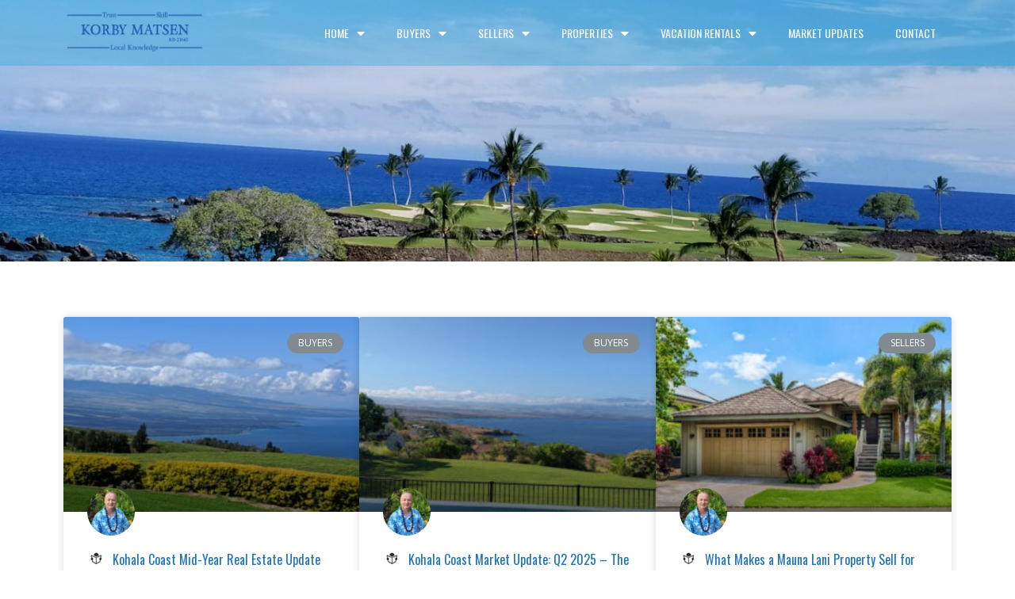

--- FILE ---
content_type: text/html; charset=UTF-8
request_url: https://www.viewhawaiiluxuryhomes.com/seller-articles-2/
body_size: 24328
content:
<!DOCTYPE html>
<html lang="en-US">
<head>
	<meta charset="UTF-8">
	<link rel="profile" href="https://gmpg.org/xfn/11">
	
	<title>Seller Articles - Korby Matsen Real Estate</title>
	<meta name="robots" content="index, follow" />
	<meta name="googlebot" content="index, follow, max-snippet:-1, max-image-preview:large, max-video-preview:-1" />
	<meta name="bingbot" content="index, follow, max-snippet:-1, max-image-preview:large, max-video-preview:-1" />
	<link rel="canonical" href="https://www.viewhawaiiluxuryhomes.com/seller-articles-2/" />
	<meta property="og:locale" content="en_US" />
	<meta property="og:type" content="article" />
	<meta property="og:title" content="Seller Articles - Korby Matsen Real Estate" />
	<meta property="og:url" content="https://www.viewhawaiiluxuryhomes.com/seller-articles-2/" />
	<meta property="og:site_name" content="Korby Matsen Real Estate" />
	<meta property="article:modified_time" content="2020-10-21T21:14:51+00:00" />
	<meta name="twitter:card" content="summary_large_image" />
	<script type="application/ld+json" class="yoast-schema-graph">{"@context":"https://schema.org","@graph":[{"@type":"WebSite","@id":"https://www.viewhawaiiluxuryhomes.com/#website","url":"https://www.viewhawaiiluxuryhomes.com/","name":"Korby Matsen Real Estate","description":"Your Kohala Coast Realtor","potentialAction":[{"@type":"SearchAction","target":"https://www.viewhawaiiluxuryhomes.com/?s={search_term_string}","query-input":"required name=search_term_string"}],"inLanguage":"en-US"},{"@type":"WebPage","@id":"https://www.viewhawaiiluxuryhomes.com/seller-articles-2/#webpage","url":"https://www.viewhawaiiluxuryhomes.com/seller-articles-2/","name":"Seller Articles - Korby Matsen Real Estate","isPartOf":{"@id":"https://www.viewhawaiiluxuryhomes.com/#website"},"datePublished":"2019-10-11T20:24:15+00:00","dateModified":"2020-10-21T21:14:51+00:00","breadcrumb":{"@id":"https://www.viewhawaiiluxuryhomes.com/seller-articles-2/#breadcrumb"},"inLanguage":"en-US","potentialAction":[{"@type":"ReadAction","target":["https://www.viewhawaiiluxuryhomes.com/seller-articles-2/"]}]},{"@type":"BreadcrumbList","@id":"https://www.viewhawaiiluxuryhomes.com/seller-articles-2/#breadcrumb","itemListElement":[{"@type":"ListItem","position":1,"item":{"@type":"WebPage","@id":"https://www.viewhawaiiluxuryhomes.com/","url":"https://www.viewhawaiiluxuryhomes.com/","name":"Home"}},{"@type":"ListItem","position":2,"item":{"@type":"WebPage","@id":"https://www.viewhawaiiluxuryhomes.com/seller-articles-2/","url":"https://www.viewhawaiiluxuryhomes.com/seller-articles-2/","name":"Seller Articles"}}]}]}</script>


<link rel='dns-prefetch' href='//www.viewhawaiiluxuryhomes.com' />
<link rel='dns-prefetch' href='//fonts.googleapis.com' />
<link rel='dns-prefetch' href='//stackpath.bootstrapcdn.com' />
<link rel='dns-prefetch' href='//code.jquery.com' />
<link rel='dns-prefetch' href='//s.w.org' />
<link href='https://fonts.gstatic.com' crossorigin rel='preconnect' />
		<script type="text/javascript">
			window._wpemojiSettings = {"baseUrl":"https:\/\/s.w.org\/images\/core\/emoji\/12.0.0-1\/72x72\/","ext":".png","svgUrl":"https:\/\/s.w.org\/images\/core\/emoji\/12.0.0-1\/svg\/","svgExt":".svg","source":{"concatemoji":"https:\/\/www.viewhawaiiluxuryhomes.com\/wp-includes\/js\/wp-emoji-release.min.js?ver=5.4.2"}};
			/*! This file is auto-generated */
			!function(e,a,t){var r,n,o,i,p=a.createElement("canvas"),s=p.getContext&&p.getContext("2d");function c(e,t){var a=String.fromCharCode;s.clearRect(0,0,p.width,p.height),s.fillText(a.apply(this,e),0,0);var r=p.toDataURL();return s.clearRect(0,0,p.width,p.height),s.fillText(a.apply(this,t),0,0),r===p.toDataURL()}function l(e){if(!s||!s.fillText)return!1;switch(s.textBaseline="top",s.font="600 32px Arial",e){case"flag":return!c([127987,65039,8205,9895,65039],[127987,65039,8203,9895,65039])&&(!c([55356,56826,55356,56819],[55356,56826,8203,55356,56819])&&!c([55356,57332,56128,56423,56128,56418,56128,56421,56128,56430,56128,56423,56128,56447],[55356,57332,8203,56128,56423,8203,56128,56418,8203,56128,56421,8203,56128,56430,8203,56128,56423,8203,56128,56447]));case"emoji":return!c([55357,56424,55356,57342,8205,55358,56605,8205,55357,56424,55356,57340],[55357,56424,55356,57342,8203,55358,56605,8203,55357,56424,55356,57340])}return!1}function d(e){var t=a.createElement("script");t.src=e,t.defer=t.type="text/javascript",a.getElementsByTagName("head")[0].appendChild(t)}for(i=Array("flag","emoji"),t.supports={everything:!0,everythingExceptFlag:!0},o=0;o<i.length;o++)t.supports[i[o]]=l(i[o]),t.supports.everything=t.supports.everything&&t.supports[i[o]],"flag"!==i[o]&&(t.supports.everythingExceptFlag=t.supports.everythingExceptFlag&&t.supports[i[o]]);t.supports.everythingExceptFlag=t.supports.everythingExceptFlag&&!t.supports.flag,t.DOMReady=!1,t.readyCallback=function(){t.DOMReady=!0},t.supports.everything||(n=function(){t.readyCallback()},a.addEventListener?(a.addEventListener("DOMContentLoaded",n,!1),e.addEventListener("load",n,!1)):(e.attachEvent("onload",n),a.attachEvent("onreadystatechange",function(){"complete"===a.readyState&&t.readyCallback()})),(r=t.source||{}).concatemoji?d(r.concatemoji):r.wpemoji&&r.twemoji&&(d(r.twemoji),d(r.wpemoji)))}(window,document,window._wpemojiSettings);
		</script>
		<style type="text/css">
img.wp-smiley,
img.emoji {
	display: inline !important;
	border: none !important;
	box-shadow: none !important;
	height: 1em !important;
	width: 1em !important;
	margin: 0 .07em !important;
	vertical-align: -0.1em !important;
	background: none !important;
	padding: 0 !important;
}
</style>
	<link rel='stylesheet' id='generate-fonts-css'  href='//fonts.googleapis.com/css?family=Open+Sans:300,300italic,regular,italic,600,600italic,700,700italic,800,800italic|Oswald:200,300,regular,500,600,700' type='text/css' media='all' />
<link rel='stylesheet' id='wp-block-library-css'  href='https://cfcdn-fc.published.website/wp-includes/css/dist/block-library/style.min.css?ver=5.4.2' type='text/css' media='all' />
<link rel='stylesheet' id='easy-zillow-reviews-block-css'  href='https://cfcdn-fc.published.website/wp-content/plugins/easy-zillow-reviews/gutenberg/assets/css/style.css?ver=1683116607' type='text/css' media='all' />
<link rel='stylesheet' id='wp-ada-compliance-styles-css'  href='https://cfcdn-fc.published.website/wp-content/plugins/wp-ada-compliance-check-basic/styles.css?ver=1683116370' type='text/css' media='all' />
<link rel='stylesheet' id='easy-zillow-reviews-css'  href='https://cfcdn-fc.published.website/wp-content/plugins/easy-zillow-reviews/public/css/easy-zillow-reviews-public.css?ver=1.5.3' type='text/css' media='all' />
<link rel='stylesheet' id='es-select2-style-css'  href='https://cfcdn-fc.published.website/wp-content/plugins/estatik-pro/admin/assets/css/vendor/select2.min.css?ver=5.4.2' type='text/css' media='all' />
<link rel='stylesheet' id='es-magnific-style-css'  href='https://cfcdn-fc.published.website/wp-content/plugins/estatik-pro/assets/css/vendor/magnific-popup.min.css?ver=5.4.2' type='text/css' media='all' />
<link rel='stylesheet' id='es-front-style-css'  href='https://cfcdn-fc.published.website/wp-content/plugins/estatik-pro/assets/css/custom/front.min.css?ver=5.4.2' type='text/css' media='all' />
<style id='es-front-style-inline-css' type='text/css'>

            .es-cluster { background: #ff9600 }
            .es-cluster:before { background: #ff9600 }
        
.es-btn-orange-bordered, .es-button-orange-corner, .js-es-request-form-show { border: 1px solid #ff9600!important; color:#ff9600 !important; }.es-btn-orange-bordered:hover, .es-button-orange-corner:hover, .js-es-request-form-show:hover { background: #ff9600!important; }.es-search__wrapper .es-search__field .es-field__wrap .select2 .select2-selection__choice { background: #ff9600!important }.es-manage-property__tab .es-field .select2-selection__choice, .es-manage-property__tab .es-field__wrapper .select2-selection__choice { background: #ff9600!important }.es-button-orange { background: #ff9600!important }.es-button-gray { background: #9e9e9e!important }.es-widget > div:not(.es-map-property-layout-horizontal) { background: #f0f0f0!important }.es-login__wrap, .es-table thead { background: #f0f0f0!important }.es-slide .es-slide__content, .es-slide .es-slide__content .es-price { background: #f0f0f0!important }.es-btn-orange, .es-button-orange { background: #ff9600!important }.es-btn-orange:hover { border: 1px solid #ff9600!important; color:#ff9600 !important; }.es-button-gray { background: #9e9e9e!important; border: 1px solid #9e9e9e !important; }.es-widget > div:not(.es-map-property-layout-horizontal, .es-map-property-layout-vertical) { background: #f0f0f0!important }.es-listing .es-property-inner:hover { border:1px solid #1d1d1d!important }.es-layout-3_col .es-property-inner:hover .es-details-wrap, .es-layout-2_col .es-property-inner:hover .es-details-wrap {border:1px solid #1d1d1d!important; border-top: 0!important;}.es-single .es-share-wrapper a:hover { border:1px solid #1d1d1d!important }.es-layout-3_col .properties .es-bottom-info, .es-layout-2_col .properties .es-bottom-info { background: #f0f0f0!important }.es-layout-3_col .es-details-wrap, .es-layout-2_col .es-details-wrap { background: #f0f0f0!important }.es-layout-list .es-price { background: #f0f0f0!important }.es-single .es-price { background: #f0f0f0!important }.es-single-tabs-wrap ul.es-single-tabs li a:not(.active) { background: #f0f0f0!important }.es-list-dropdown li:hover { background: #f0f0f0!important }.page-numbers.current, .page-numbers a:hover { color: #ff9600!important }.page-numbers li { display: inline-block; }.js-es-wishlist-button .fa { color: #ff9600 }.es-share-wrapper .js-es-wishlist-button .fa { color: #000 }.es-share-wrapper .js-es-wishlist-button.active .fa { color: #ff9600!important }.es-profile__wrapper--horizontal li.active { border-top: 3px solid #ff9600!important }.es-profile__wrapper--horizontal li.active a { color: #ff9600!important }.es-inline-buttons li.es-i-button-green { background: #ff9600!important }.es-profile__wrapper--vertical .es-profile__tabs-wrapper li.active { border-right: 3px solid #ff9600!important }.es-profile__wrapper--vertical .es-profile__tabs-wrapper li.active a { color: #ff9600!important }
</style>
<link rel='stylesheet' id='es-front-archive-style-css'  href='https://cfcdn-fc.published.website/wp-content/plugins/estatik-pro/assets/css/custom/front-archive.min.css?ver=5.4.2' type='text/css' media='all' />
<link rel='stylesheet' id='es-font-awesome-css'  href='https://stackpath.bootstrapcdn.com/font-awesome/4.7.0/css/font-awesome.min.css?ver=5.4.2' type='text/css' media='all' />
<link rel='stylesheet' id='jquery-ui-css'  href='//code.jquery.com/ui/1.12.1/themes/base/jquery-ui.css?ver=5.4.2' type='text/css' media='all' />
<link rel='stylesheet' id='generate-style-grid-css'  href='https://cfcdn-fc.published.website/wp-content/themes/generatepress/css/unsemantic-grid.min.css?ver=2.4.2' type='text/css' media='all' />
<link rel='stylesheet' id='generate-style-css'  href='https://cfcdn-fc.published.website/wp-content/themes/generatepress/style.min.css?ver=2.4.2' type='text/css' media='all' />
<style id='generate-style-inline-css' type='text/css'>
body{background-color:#ffffff;color:#3a3a3a;}a, a:visited{color:#1e73be;}a:hover, a:focus, a:active{color:#000000;}body .grid-container{max-width:1100px;}.wp-block-group__inner-container{max-width:1100px;margin-left:auto;margin-right:auto;}body, button, input, select, textarea{font-family:"Open Sans", sans-serif;font-size:14px;}.entry-content > [class*="wp-block-"]:not(:last-child){margin-bottom:1.5em;}.main-navigation .main-nav ul ul li a{font-size:14px;}h1{font-family:"Oswald", sans-serif;}h2{font-family:"Oswald", sans-serif;}h3{font-family:"Oswald", sans-serif;}@media (max-width:768px){.main-title{font-size:30px;}h1{font-size:30px;}h2{font-size:25px;}}.top-bar{background-color:#636363;color:#ffffff;}.top-bar a,.top-bar a:visited{color:#ffffff;}.top-bar a:hover{color:#303030;}.site-header{background-color:#ffffff;color:#3a3a3a;}.site-header a,.site-header a:visited{color:#3a3a3a;}.main-title a,.main-title a:hover,.main-title a:visited{color:#222222;}.site-description{color:#757575;}.main-navigation,.main-navigation ul ul{background-color:#222222;}.main-navigation .main-nav ul li a,.menu-toggle{color:#ffffff;}.main-navigation .main-nav ul li:hover > a,.main-navigation .main-nav ul li:focus > a, .main-navigation .main-nav ul li.sfHover > a{color:#ffffff;background-color:#3f3f3f;}button.menu-toggle:hover,button.menu-toggle:focus,.main-navigation .mobile-bar-items a,.main-navigation .mobile-bar-items a:hover,.main-navigation .mobile-bar-items a:focus{color:#ffffff;}.main-navigation .main-nav ul li[class*="current-menu-"] > a{color:#ffffff;background-color:#3f3f3f;}.main-navigation .main-nav ul li[class*="current-menu-"] > a:hover,.main-navigation .main-nav ul li[class*="current-menu-"].sfHover > a{color:#ffffff;background-color:#3f3f3f;}.navigation-search input[type="search"],.navigation-search input[type="search"]:active, .navigation-search input[type="search"]:focus, .main-navigation .main-nav ul li.search-item.active > a{color:#ffffff;background-color:#3f3f3f;}.main-navigation ul ul{background-color:#3f3f3f;}.main-navigation .main-nav ul ul li a{color:#ffffff;}.main-navigation .main-nav ul ul li:hover > a,.main-navigation .main-nav ul ul li:focus > a,.main-navigation .main-nav ul ul li.sfHover > a{color:#ffffff;background-color:#4f4f4f;}.main-navigation .main-nav ul ul li[class*="current-menu-"] > a{color:#ffffff;background-color:#4f4f4f;}.main-navigation .main-nav ul ul li[class*="current-menu-"] > a:hover,.main-navigation .main-nav ul ul li[class*="current-menu-"].sfHover > a{color:#ffffff;background-color:#4f4f4f;}.separate-containers .inside-article, .separate-containers .comments-area, .separate-containers .page-header, .one-container .container, .separate-containers .paging-navigation, .inside-page-header{background-color:#ffffff;}.entry-meta{color:#595959;}.entry-meta a,.entry-meta a:visited{color:#595959;}.entry-meta a:hover{color:#1e73be;}.sidebar .widget{background-color:#ffffff;}.sidebar .widget .widget-title{color:#000000;}.footer-widgets{background-color:#ffffff;}.footer-widgets .widget-title{color:#000000;}.site-info{color:#ffffff;background-color:#222222;}.site-info a,.site-info a:visited{color:#ffffff;}.site-info a:hover{color:#606060;}.footer-bar .widget_nav_menu .current-menu-item a{color:#606060;}input[type="text"],input[type="email"],input[type="url"],input[type="password"],input[type="search"],input[type="tel"],input[type="number"],textarea,select{color:#666666;background-color:#fafafa;border-color:#cccccc;}input[type="text"]:focus,input[type="email"]:focus,input[type="url"]:focus,input[type="password"]:focus,input[type="search"]:focus,input[type="tel"]:focus,input[type="number"]:focus,textarea:focus,select:focus{color:#666666;background-color:#ffffff;border-color:#bfbfbf;}button,html input[type="button"],input[type="reset"],input[type="submit"],a.button,a.button:visited,a.wp-block-button__link:not(.has-background){color:#ffffff;background-color:#666666;}button:hover,html input[type="button"]:hover,input[type="reset"]:hover,input[type="submit"]:hover,a.button:hover,button:focus,html input[type="button"]:focus,input[type="reset"]:focus,input[type="submit"]:focus,a.button:focus,a.wp-block-button__link:not(.has-background):active,a.wp-block-button__link:not(.has-background):focus,a.wp-block-button__link:not(.has-background):hover{color:#ffffff;background-color:#3f3f3f;}.generate-back-to-top,.generate-back-to-top:visited{background-color:rgba( 0,0,0,0.4 );color:#ffffff;}.generate-back-to-top:hover,.generate-back-to-top:focus{background-color:rgba( 0,0,0,0.6 );color:#ffffff;}.entry-content .alignwide, body:not(.no-sidebar) .entry-content .alignfull{margin-left:-40px;width:calc(100% + 80px);max-width:calc(100% + 80px);}.rtl .menu-item-has-children .dropdown-menu-toggle{padding-left:20px;}.rtl .main-navigation .main-nav ul li.menu-item-has-children > a{padding-right:20px;}@media (max-width:768px){.separate-containers .inside-article, .separate-containers .comments-area, .separate-containers .page-header, .separate-containers .paging-navigation, .one-container .site-content, .inside-page-header, .wp-block-group__inner-container{padding:30px;}.entry-content .alignwide, body:not(.no-sidebar) .entry-content .alignfull{margin-left:-30px;width:calc(100% + 60px);max-width:calc(100% + 60px);}}.one-container .sidebar .widget{padding:0px;}@media (max-width:768px){.main-navigation .menu-toggle,.main-navigation .mobile-bar-items,.sidebar-nav-mobile:not(#sticky-placeholder){display:block;}.main-navigation ul,.gen-sidebar-nav{display:none;}[class*="nav-float-"] .site-header .inside-header > *{float:none;clear:both;}}@font-face {font-family: "GeneratePress";src:  url("https://www.viewhawaiiluxuryhomes.com/wp-content/themes/generatepress/fonts/generatepress.eot");src:  url("https://www.viewhawaiiluxuryhomes.com/wp-content/themes/generatepress/fonts/generatepress.eot#iefix") format("embedded-opentype"),  url("https://cfcdn-fc.published.website/wp-content/themes/generatepress/fonts/generatepress.woff2") format("woff2"),  url("https://cfcdn-fc.published.website/wp-content/themes/generatepress/fonts/generatepress.woff") format("woff"),  url("https://cfcdn-fc.published.website/wp-content/themes/generatepress/fonts/generatepress.ttf") format("truetype"),  url("https://www.viewhawaiiluxuryhomes.com/wp-content/themes/generatepress/fonts/generatepress.svg#GeneratePress") format("svg");font-weight: normal;font-style: normal;}
</style>
<link rel='stylesheet' id='generate-mobile-style-css'  href='https://cfcdn-fc.published.website/wp-content/themes/generatepress/css/mobile.min.css?ver=2.4.2' type='text/css' media='all' />
<link rel='stylesheet' id='font-awesome-css'  href='https://cfcdn-fc.published.website/wp-content/plugins/elementor/assets/lib/font-awesome/css/font-awesome.min.css?ver=4.7.0' type='text/css' media='all' />
<link rel='stylesheet' id='dashicons-css'  href='https://cfcdn-fc.published.website/wp-includes/css/dashicons.min.css?ver=5.4.2' type='text/css' media='all' />
<link rel='stylesheet' id='admin-bar-css'  href='https://cfcdn-fc.published.website/wp-includes/css/admin-bar.min.css?ver=5.4.2' type='text/css' media='all' />
<style id='admin-bar-inline-css' type='text/css'>
#wp-admin-bar-my-sites-search { height: 2.2em; }
      #wp-admin-bar-my-sites-search.hide-if-no-js { display: none; }
      #wp-admin-bar-my-sites-search label[for="my-sites-search-text"] { clip: rect(1px, 1px, 1px, 1px); position: absolute !important; height: 1px; width: 1px; overflow: hidden; }
      #wp-admin-bar-my-sites-search .ab-item { height: 34px; }
      #wp-admin-bar-my-sites-search input { background-color: transparent; border: 1px solid rgba(255,255,255,0.6); color: rgba(255,255,255,0.7); padding: 2px 5px; width: 95%; width: calc( 100% - 14px); height: 1.7em; }
      #wp-admin-bar-my-sites-search input::-webkit-input-placeholder { color: rgba(255,255,255,0.4); }
      #wp-admin-bar-my-sites-search input::-moz-placeholder { color: rgba(255,255,255,0.4); }
      #wp-admin-bar-my-sites-search input:-ms-input-placeholder { color: rgba(255,255,255,0.4); }
      #wp-admin-bar-my-sites-search input::placeholder { color: rgba(255,255,255,0.4); }
</style>
<link rel='stylesheet' id='elementor-icons-css'  href='https://cfcdn-fc.published.website/wp-content/plugins/elementor/assets/lib/eicons/css/elementor-icons.min.css?ver=5.6.2' type='text/css' media='all' />
<link rel='stylesheet' id='elementor-animations-css'  href='https://cfcdn-fc.published.website/wp-content/plugins/elementor/assets/lib/animations/animations.min.css?ver=2.9.8' type='text/css' media='all' />
<link rel='stylesheet' id='elementor-frontend-css'  href='https://cfcdn-fc.published.website/wp-content/plugins/elementor/assets/css/frontend.min.css?ver=2.9.8' type='text/css' media='all' />
<style id='elementor-frontend-inline-css' type='text/css'>
.elementor-widget-heading .elementor-heading-title{font-family:"Oswald", Sans-serif;}.elementor-widget-image .widget-image-caption{font-family:"Open Sans", Sans-serif;}.elementor-widget-text-editor{font-family:"Open Sans", Sans-serif;}.elementor-widget-button .elementor-button{font-family:"Open Sans", Sans-serif;}.elementor-widget-divider .elementor-divider__text{font-family:"Oswald", Sans-serif;}.elementor-widget-image-box .elementor-image-box-content .elementor-image-box-title{font-family:"Oswald", Sans-serif;}.elementor-widget-image-box .elementor-image-box-content .elementor-image-box-description{font-family:"Open Sans", Sans-serif;}.elementor-widget-icon-box .elementor-icon-box-content .elementor-icon-box-title{font-family:"Oswald", Sans-serif;}.elementor-widget-icon-box .elementor-icon-box-content .elementor-icon-box-description{font-family:"Open Sans", Sans-serif;}.elementor-widget-star-rating .elementor-star-rating__title{font-family:"Open Sans", Sans-serif;}.elementor-widget-image-carousel .elementor-image-carousel-caption{font-family:"Open Sans", Sans-serif;}.elementor-widget-image-gallery .gallery-item .gallery-caption{font-family:"Open Sans", Sans-serif;}.elementor-widget-icon-list .elementor-icon-list-item{font-family:"Open Sans", Sans-serif;}.elementor-widget-counter .elementor-counter-number-wrapper{font-family:"Oswald", Sans-serif;}.elementor-widget-counter .elementor-counter-title{font-family:"Oswald", Sans-serif;}.elementor-widget-progress .elementor-title{font-family:"Open Sans", Sans-serif;}.elementor-widget-testimonial .elementor-testimonial-content{font-family:"Open Sans", Sans-serif;}.elementor-widget-testimonial .elementor-testimonial-name{font-family:"Oswald", Sans-serif;}.elementor-widget-testimonial .elementor-testimonial-job{font-family:"Oswald", Sans-serif;}.elementor-widget-tabs .elementor-tab-title{font-family:"Oswald", Sans-serif;}.elementor-widget-tabs .elementor-tab-content{font-family:"Open Sans", Sans-serif;}.elementor-widget-accordion .elementor-accordion .elementor-accordion-title{font-family:"Oswald", Sans-serif;}.elementor-widget-accordion .elementor-accordion .elementor-tab-content{font-family:"Open Sans", Sans-serif;}.elementor-widget-toggle .elementor-toggle .elementor-toggle-title{font-family:"Oswald", Sans-serif;}.elementor-widget-toggle .elementor-toggle .elementor-tab-content{font-family:"Open Sans", Sans-serif;}.elementor-widget-alert .elementor-alert-title{font-family:"Oswald", Sans-serif;}.elementor-widget-alert .elementor-alert-description{font-family:"Open Sans", Sans-serif;}.elementor-widget-premium-addon-banner .premium-banner-ib-desc .premium_banner_title{font-family:"Oswald", Sans-serif;}.elementor-widget-premium-addon-banner .premium-banner .premium_banner_content{font-family:"Open Sans", Sans-serif;}.elementor-widget-premium-addon-banner .premium-banner-link{font-family:"Open Sans", Sans-serif;}.elementor-widget-premium-addon-blog .premium-blog-cats-container li a.category{font-family:"Oswald", Sans-serif;}.elementor-widget-premium-addon-button .premium-button{font-family:"Oswald", Sans-serif;}.elementor-widget-premium-countdown-timer .countdown .pre_countdown-section .pre_countdown-amount{font-family:"Open Sans", Sans-serif;}.elementor-widget-premium-countdown-timer .countdown .pre_countdown-section .pre_countdown-period{font-family:"Open Sans", Sans-serif;}.elementor-widget-premium-counter .premium-counter-area .premium-counter-title{font-family:"Oswald", Sans-serif;}.elementor-widget-premium-counter .premium-counter-area .premium-counter-init{font-family:"Oswald", Sans-serif;}.elementor-widget-premium-counter .premium-counter-area span#prefix{font-family:"Oswald", Sans-serif;}.elementor-widget-premium-counter .premium-counter-area span#suffix{font-family:"Oswald", Sans-serif;}.elementor-widget-premium-addon-dual-header .premium-dual-header-first-span{font-family:"Oswald", Sans-serif;}.elementor-widget-premium-addon-dual-header .premium-dual-header-second-header{font-family:"Oswald", Sans-serif;}.elementor-widget-premium-addon-fancy-text .premium-fancy-text{font-family:"Oswald", Sans-serif;}.elementor-widget-premium-addon-fancy-text .typed-cursor{font-family:"Oswald", Sans-serif;}.elementor-widget-premium-addon-fancy-text .premium-prefix-text, .elementor-widget-premium-addon-fancy-text .premium-suffix-text{font-family:"Oswald", Sans-serif;}.elementor-widget-premium-img-gallery .premium-gallery-img-name, .elementor-widget-premium-img-gallery .premium-gallery-img-name a{font-family:"Oswald", Sans-serif;}.elementor-widget-premium-img-gallery .premium-gallery-img-desc, .elementor-widget-premium-img-gallery .premium-gallery-img-desc a{font-family:"Oswald", Sans-serif;}.elementor-widget-premium-img-gallery .premium-gallery-cats-container li a.category{font-family:"Oswald", Sans-serif;}.elementor-widget-premium-img-gallery .premium-gallery-load-more-btn{font-family:"Oswald", Sans-serif;}.elementor-widget-premium-addon-image-button .premium-image-button{font-family:"Oswald", Sans-serif;}.elementor-widget-premium-addon-maps .premium-maps-info-title{font-family:"Oswald", Sans-serif;}.elementor-widget-premium-addon-maps .premium-maps-info-desc{font-family:"Oswald", Sans-serif;}.elementor-widget-premium-addon-modal-box .premium-modal-trigger-btn, .elementor-widget-premium-addon-modal-box .premium-modal-trigger-text{font-family:"Oswald", Sans-serif;}.elementor-widget-premium-addon-modal-box .premium-modal-box-modal-title{font-family:"Oswald", Sans-serif;}.elementor-widget-premium-addon-modal-box .premium-modal-box-modal-lower-close{font-family:"Oswald", Sans-serif;}.elementor-widget-premium-addon-person .premium-person-name{font-family:"Oswald", Sans-serif;}.elementor-widget-premium-addon-person .premium-person-title{font-family:"Oswald", Sans-serif;}.elementor-widget-premium-addon-person .premium-person-content{font-family:"Oswald", Sans-serif;}.elementor-widget-premium-addon-pricing-table .premium-pricing-table-title{font-family:"Oswald", Sans-serif;}.elementor-widget-premium-addon-pricing-table .premium-pricing-slashed-price-value{font-family:"Oswald", Sans-serif;}.elementor-widget-premium-addon-pricing-table .premium-pricing-price-currency{font-family:"Oswald", Sans-serif;}.elementor-widget-premium-addon-pricing-table .premium-pricing-price-value{font-family:"Oswald", Sans-serif;}.elementor-widget-premium-addon-pricing-table .premium-pricing-price-separator{font-family:"Oswald", Sans-serif;}.elementor-widget-premium-addon-pricing-table .premium-pricing-price-duration{font-family:"Oswald", Sans-serif;}.elementor-widget-premium-addon-pricing-table .premium-pricing-list .premium-pricing-list-span{font-family:"Oswald", Sans-serif;}.elementor-widget-premium-addon-pricing-table .premium-pricing-list-tooltip{font-family:"Oswald", Sans-serif;}.elementor-widget-premium-addon-pricing-table .premium-pricing-description-container{font-family:"Oswald", Sans-serif;}.elementor-widget-premium-addon-pricing-table .premium-pricing-price-button{font-family:"Oswald", Sans-serif;}.elementor-widget-premium-addon-pricing-table .premium-pricing-badge-container .corner span{font-family:"Oswald", Sans-serif;}.elementor-widget-premium-addon-progressbar .premium-progressbar-left-label{font-family:"Oswald", Sans-serif;}.elementor-widget-premium-addon-progressbar .premium-progressbar-right-label{font-family:"Oswald", Sans-serif;}.elementor-widget-premium-addon-progressbar .premium-progressbar-center-label{font-family:"Oswald", Sans-serif;}.elementor-widget-premium-addon-progressbar .premium-progressbar-percentage{font-family:"Oswald", Sans-serif;}.elementor-widget-premium-addon-testimonials .premium-testimonial-person-name{font-family:"Oswald", Sans-serif;}.elementor-widget-premium-addon-testimonials .premium-testimonial-company-link{font-family:"Oswald", Sans-serif;}.elementor-widget-premium-addon-testimonials .premium-testimonial-text-wrapper{font-family:"Oswald", Sans-serif;}.elementor-widget-premium-addon-title .premium-title-header{font-family:"Oswald", Sans-serif;}.elementor-widget-premium-addon-video-box .premium-video-box-text{font-family:"Oswald", Sans-serif;}.elementor-widget-premium-vscroll .premium-vscroll-tooltip span{font-family:"Oswald", Sans-serif;}.elementor-widget-premium-behance-feed .premium-behance-container .wrap-projects li .wrap-cover .fields-in-cover .single{font-family:"Oswald", Sans-serif;}.elementor-widget-premium-behance-feed .premium-behance-container .wrap-project .wrap-title-text{font-family:"Oswald", Sans-serif;}.elementor-widget-premium-behance-feed .premium-behance-container .wrap-label{font-family:"Oswald", Sans-serif;}.elementor-widget-premium-behance-feed .premium-behance-container .owner-full-name a{font-family:"Oswald", Sans-serif;}.elementor-widget-premium-behance-feed .premium-behance-container .wrap-appreciations-outer .wrap-app-value{font-family:"Oswald", Sans-serif;}.elementor-widget-premium-behance-feed .premium-behance-container .wrap-views-outer .wrap-view-value{font-family:"Oswald", Sans-serif;}.elementor-widget-premium-behance-feed .premium-behance-btn .eb-pagination-button span{font-family:"Oswald", Sans-serif;}.elementor-widget-premium-chart .premium-chart-title{font-family:"Oswald", Sans-serif;}.elementor-widget-premium-facebook-feed .premium-feed-element-text{font-family:"Oswald", Sans-serif;}.elementor-widget-premium-facebook-feed .premium-feed-element-read-more{font-family:"Oswald", Sans-serif;}.elementor-widget-premium-facebook-feed .premium-feed-element-author a{font-family:"Oswald", Sans-serif;}.elementor-widget-premium-facebook-feed .premium-feed-element-date a{font-family:"Oswald", Sans-serif;}.elementor-widget-premium-addon-flip-box .premium-flip-front-title{font-family:"Oswald", Sans-serif;}.elementor-widget-premium-addon-flip-box .premium-flip-front-description{font-family:"Oswald", Sans-serif;}.elementor-widget-premium-addon-flip-box .premium-flip-back-title{font-family:"Oswald", Sans-serif;}.elementor-widget-premium-addon-flip-box .premium-flip-back-description{font-family:"Oswald", Sans-serif;}.elementor-widget-premium-addon-flip-box .premium-flip-box-link{font-family:"Oswald", Sans-serif;}.elementor-widget-premium-addon-icon-box .premium-icon-box-title{font-family:"Oswald", Sans-serif;}.elementor-widget-premium-addon-icon-box .premium-icon-box-content-wrap{font-family:"Oswald", Sans-serif;}.elementor-widget-premium-addon-icon-box .premium-icon-box-link{font-family:"Oswald", Sans-serif;}.elementor-widget-premium-image-accordion .premium-accordion-section .premium-accordion-title{font-family:"Oswald", Sans-serif;}.elementor-widget-premium-image-accordion .premium-accordion-section .premium-accordion-description{font-family:"Oswald", Sans-serif;}.elementor-widget-premium-image-accordion .premium-accordion-section .premium-accordion-item-link-title{font-family:"Oswald", Sans-serif;}.elementor-widget-premium-addon-image-comparison .premium-twentytwenty-before-label span{font-family:"Oswald", Sans-serif;}.elementor-widget-premium-addon-image-comparison .premium-twentytwenty-after-label span{font-family:"Oswald", Sans-serif;}.elementor-widget-premium-addon-image-hotspots .premium-image-hotspots-main-icons .premium-image-hotspots-text{font-family:"Oswald", Sans-serif;}.tooltipster-box.tooltipster-box-{{ID}} .premium-image-hotspots-tooltips-text{font-family:"Oswald", Sans-serif;}.elementor-widget-premium-addon-instagram-feed .premium-insta-likes{font-family:"Oswald", Sans-serif;}.elementor-widget-premium-addon-instagram-feed .premium-insta-comments{font-family:"Oswald", Sans-serif;}.elementor-widget-premium-addon-instagram-feed .premium-insta-image-caption{font-family:"Oswald", Sans-serif;}.elementor-widget-premium-addon-magic-section .premium-magic-section-btn span{font-family:"Oswald", Sans-serif;}.elementor-widget-premium-multi-scroll .premium-multiscroll-left-text{font-family:"Oswald", Sans-serif;}.elementor-widget-premium-multi-scroll .premium-multiscroll-right-text{font-family:"Oswald", Sans-serif;}#premium-notbar-{{ID}} .premium-notbar-text{font-family:"Oswald", Sans-serif;}#premium-notbar-{{ID}} .premium-notbar-close{font-family:"Oswald", Sans-serif;}.elementor-widget-premium-addon-preview-image .premium-preview-image-figcap{font-family:"Oswald", Sans-serif;}.premium-prev-img-tooltip-title-wrap-{{ID}} .premium-previmg-tooltip-title{font-family:"Oswald", Sans-serif;}.premium-prev-img-tooltip-desc-wrap-{{ID}}{font-family:"Oswald", Sans-serif;}.elementor-widget-premium-tables-addon .premium-table .premium-table-row th.premium-table-cell:nth-child(odd) .premium-table-text{font-family:"Oswald", Sans-serif;}.elementor-widget-premium-tables-addon .premium-table .premium-table-row th.premium-table-cell:nth-child(even) .premium-table-text{font-family:"Oswald", Sans-serif;}.elementor-widget-premium-tables-addon .premium-table tbody tr:nth-of-type(odd) .premium-table-cell .premium-table-text{font-family:"Oswald", Sans-serif;}.elementor-widget-premium-tables-addon .premium-table tbody tr:nth-of-type(even) .premium-table-cell .premium-table-text{font-family:"Oswald", Sans-serif;}.elementor-widget-premium-tables-addon .premium-table-pagination ul li > .page-numbers{font-family:"Open Sans", Sans-serif;}.elementor-widget-premium-unfold-addon .premium-unfold-heading{font-family:"Oswald", Sans-serif;}.elementor-widget-premium-unfold-addon .premium-unfold-content{font-family:"Oswald", Sans-serif;}.elementor-widget-premium-unfold-addon .premium-button{font-family:"Oswald", Sans-serif;}.elementor-widget-premium-whatsapp-chat .premium-whatsapp-link span{font-family:"Oswald", Sans-serif;}.elementor-widget-theme-site-logo .widget-image-caption{font-family:"Open Sans", Sans-serif;}.elementor-widget-theme-site-title .elementor-heading-title{font-family:"Oswald", Sans-serif;}.elementor-widget-theme-page-title .elementor-heading-title{font-family:"Oswald", Sans-serif;}.elementor-widget-theme-post-title .elementor-heading-title{font-family:"Oswald", Sans-serif;}.elementor-widget-theme-post-excerpt .elementor-widget-container{font-family:"Open Sans", Sans-serif;}.elementor-widget-theme-post-content{font-family:"Open Sans", Sans-serif;}.elementor-widget-theme-post-featured-image .widget-image-caption{font-family:"Open Sans", Sans-serif;}.elementor-widget-theme-archive-title .elementor-heading-title{font-family:"Oswald", Sans-serif;}.elementor-widget-archive-posts .elementor-post__title, .elementor-widget-archive-posts .elementor-post__title a{font-family:"Oswald", Sans-serif;}.elementor-widget-archive-posts .elementor-post__meta-data{font-family:"Oswald", Sans-serif;}.elementor-widget-archive-posts .elementor-post__excerpt p{font-family:"Open Sans", Sans-serif;}.elementor-widget-archive-posts .elementor-post__read-more{font-family:"Open Sans", Sans-serif;}.elementor-widget-archive-posts .elementor-post__card .elementor-post__badge{font-family:"Open Sans", Sans-serif;}.elementor-widget-archive-posts .elementor-pagination{font-family:"Oswald", Sans-serif;}.elementor-widget-archive-posts .elementor-posts-nothing-found{font-family:"Open Sans", Sans-serif;}.elementor-widget-posts .elementor-post__title, .elementor-widget-posts .elementor-post__title a{font-family:"Oswald", Sans-serif;}.elementor-widget-posts .elementor-post__meta-data{font-family:"Oswald", Sans-serif;}.elementor-widget-posts .elementor-post__excerpt p{font-family:"Open Sans", Sans-serif;}.elementor-widget-posts .elementor-post__read-more{font-family:"Open Sans", Sans-serif;}.elementor-widget-posts .elementor-post__card .elementor-post__badge{font-family:"Open Sans", Sans-serif;}.elementor-widget-posts .elementor-pagination{font-family:"Oswald", Sans-serif;}.elementor-widget-portfolio .elementor-portfolio-item__title{font-family:"Oswald", Sans-serif;}.elementor-widget-portfolio .elementor-portfolio__filter{font-family:"Oswald", Sans-serif;}.elementor-widget-gallery .elementor-gallery-item__title{font-family:"Oswald", Sans-serif;}.elementor-widget-gallery .elementor-gallery-item__description{font-family:"Open Sans", Sans-serif;}.elementor-widget-gallery .elementor-gallery-title{font-family:"Oswald", Sans-serif;}.elementor-widget-form .elementor-field-group > label{font-family:"Open Sans", Sans-serif;}.elementor-widget-form .elementor-field-type-html{font-family:"Open Sans", Sans-serif;}.elementor-widget-form .elementor-field-group .elementor-field, .elementor-widget-form .elementor-field-subgroup label{font-family:"Open Sans", Sans-serif;}.elementor-widget-form .elementor-button{font-family:"Open Sans", Sans-serif;}.elementor-widget-form .elementor-message{font-family:"Open Sans", Sans-serif;}.elementor-widget-login .elementor-form-fields-wrapper label{font-family:"Open Sans", Sans-serif;}.elementor-widget-login .elementor-field-group .elementor-field, .elementor-widget-login .elementor-field-subgroup label{font-family:"Open Sans", Sans-serif;}.elementor-widget-login .elementor-button{font-family:"Open Sans", Sans-serif;}.elementor-widget-login .elementor-widget-container .elementor-login__logged-in-message{font-family:"Open Sans", Sans-serif;}.elementor-widget-slides .elementor-slide-heading{font-family:"Oswald", Sans-serif;}.elementor-widget-slides .elementor-slide-description{font-family:"Oswald", Sans-serif;}.elementor-widget-slides .elementor-slide-button{font-family:"Open Sans", Sans-serif;}.elementor-widget-nav-menu .elementor-nav-menu .elementor-item{font-family:"Oswald", Sans-serif;}.elementor-widget-nav-menu .elementor-nav-menu--dropdown .elementor-item, .elementor-widget-nav-menu .elementor-nav-menu--dropdown  .elementor-sub-item{font-family:"Open Sans", Sans-serif;}.elementor-widget-animated-headline .elementor-headline{font-family:"Oswald", Sans-serif;}.elementor-widget-animated-headline .elementor-headline-dynamic-text{font-family:"Oswald", Sans-serif;}.elementor-widget-price-list .elementor-price-list-header{font-family:"Oswald", Sans-serif;}.elementor-widget-price-list .elementor-price-list-description{font-family:"Open Sans", Sans-serif;}.elementor-widget-price-table .elementor-price-table__heading{font-family:"Oswald", Sans-serif;}.elementor-widget-price-table .elementor-price-table__subheading{font-family:"Oswald", Sans-serif;}.elementor-widget-price-table .elementor-price-table__price{font-family:"Oswald", Sans-serif;}.elementor-widget-price-table .elementor-price-table__original-price{font-family:"Oswald", Sans-serif;}.elementor-widget-price-table .elementor-price-table__period{font-family:"Oswald", Sans-serif;}.elementor-widget-price-table .elementor-price-table__features-list li{font-family:"Open Sans", Sans-serif;}.elementor-widget-price-table .elementor-price-table__button{font-family:"Open Sans", Sans-serif;}.elementor-widget-price-table .elementor-price-table__additional_info{font-family:"Open Sans", Sans-serif;}.elementor-widget-price-table .elementor-price-table__ribbon-inner{font-family:"Open Sans", Sans-serif;}.elementor-widget-flip-box .elementor-flip-box__front .elementor-flip-box__layer__title{font-family:"Oswald", Sans-serif;}.elementor-widget-flip-box .elementor-flip-box__front .elementor-flip-box__layer__description{font-family:"Open Sans", Sans-serif;}.elementor-widget-flip-box .elementor-flip-box__back .elementor-flip-box__layer__title{font-family:"Oswald", Sans-serif;}.elementor-widget-flip-box .elementor-flip-box__back .elementor-flip-box__layer__description{font-family:"Open Sans", Sans-serif;}.elementor-widget-flip-box .elementor-flip-box__button{font-family:"Open Sans", Sans-serif;}.elementor-widget-call-to-action .elementor-cta__title{font-family:"Oswald", Sans-serif;}.elementor-widget-call-to-action .elementor-cta__description{font-family:"Open Sans", Sans-serif;}.elementor-widget-call-to-action .elementor-cta__button{font-family:"Open Sans", Sans-serif;}.elementor-widget-call-to-action .elementor-ribbon-inner{font-family:"Open Sans", Sans-serif;}.elementor-widget-media-carousel .elementor-carousel-image-overlay{font-family:"Open Sans", Sans-serif;}.elementor-widget-testimonial-carousel .elementor-testimonial__text{font-family:"Open Sans", Sans-serif;}.elementor-widget-testimonial-carousel .elementor-testimonial__name{font-family:"Oswald", Sans-serif;}.elementor-widget-testimonial-carousel .elementor-testimonial__title{font-family:"Oswald", Sans-serif;}.elementor-widget-reviews .elementor-testimonial__header, .elementor-widget-reviews .elementor-testimonial__name{font-family:"Oswald", Sans-serif;}.elementor-widget-reviews .elementor-testimonial__text{font-family:"Open Sans", Sans-serif;}.elementor-widget-table-of-contents .elementor-toc__header, .elementor-widget-table-of-contents .elementor-toc__header-title{font-family:"Oswald", Sans-serif;}.elementor-widget-table-of-contents .elementor-toc__list-item{font-family:"Open Sans", Sans-serif;}.elementor-widget-countdown .elementor-countdown-digits{font-family:"Open Sans", Sans-serif;}.elementor-widget-countdown .elementor-countdown-label{font-family:"Oswald", Sans-serif;}.elementor-widget-countdown .elementor-countdown-expire--message{font-family:"Open Sans", Sans-serif;}.elementor-widget-search-form input[type="search"].elementor-search-form__input{font-family:"Open Sans", Sans-serif;}.elementor-widget-search-form .elementor-search-form__submit{font-family:"Open Sans", Sans-serif;}.elementor-widget-author-box .elementor-author-box__name{font-family:"Oswald", Sans-serif;}.elementor-widget-author-box .elementor-author-box__bio{font-family:"Open Sans", Sans-serif;}.elementor-widget-author-box .elementor-author-box__button{font-family:"Open Sans", Sans-serif;}.elementor-widget-post-navigation span.post-navigation__prev--label, .elementor-widget-post-navigation span.post-navigation__next--label{font-family:"Oswald", Sans-serif;}.elementor-widget-post-navigation span.post-navigation__prev--title, .elementor-widget-post-navigation span.post-navigation__next--title{font-family:"Oswald", Sans-serif;}.elementor-widget-post-info .elementor-icon-list-item{font-family:"Open Sans", Sans-serif;}.elementor-widget-sitemap .elementor-sitemap-title{font-family:"Oswald", Sans-serif;}.elementor-widget-sitemap .elementor-sitemap-item, .elementor-widget-sitemap span.elementor-sitemap-list, .elementor-widget-sitemap .elementor-sitemap-item a{font-family:"Open Sans", Sans-serif;}.elementor-widget-breadcrumbs{font-family:"Oswald", Sans-serif;}.elementor-widget-uael-advanced-heading .uael-heading, .elementor-widget-uael-advanced-heading .uael-heading a{font-family:"Oswald", Sans-serif;}.elementor-widget-uael-advanced-heading .uael-sub-heading{font-family:"Oswald", Sans-serif;}.elementor-widget-uael-advanced-heading .uael-subheading{font-family:"Open Sans", Sans-serif;}.elementor-widget-uael-advanced-heading .uael-divider-text{font-family:"Oswald", Sans-serif;}.elementor-widget-uael-dual-color-heading .uael-dual-heading-text{font-family:"Oswald", Sans-serif;}.elementor-widget-uael-dual-color-heading .uael-dual-heading-text.uael-highlight-text{font-family:"Oswald", Sans-serif;}.elementor-widget-uael-fancy-heading .uael-fancy-heading, .elementor-widget-uael-fancy-heading .uael-fancy-heading .uael-slide_text{font-family:"Oswald", Sans-serif;}.elementor-widget-uael-fancy-heading .uael-fancy-heading.uael-fancy-text-main, .elementor-widget-uael-fancy-heading .uael-fancy-heading.uael-fancy-text-main .uael-slide_text{font-family:"Oswald", Sans-serif;}.elementor-widget-uael-hotspot .uael-hotspot-content{font-family:"Open Sans", Sans-serif;}.elementor-widget-uael-content-toggle .uael-rbs-head-1{font-family:"Oswald", Sans-serif;}.elementor-widget-uael-content-toggle .uael-rbs-head-2{font-family:"Oswald", Sans-serif;}.elementor-widget-uael-content-toggle .uael-rbs-content-1.uael-rbs-section-1{font-family:"Open Sans", Sans-serif;}.elementor-widget-uael-content-toggle .uael-rbs-content-2.uael-rbs-section-2{font-family:"Open Sans", Sans-serif;}.elementor-widget-uael-ba-slider .twentytwenty-before-label:before, .elementor-widget-uael-ba-slider .twentytwenty-after-label:before{font-family:"Open Sans", Sans-serif;}.elementor-widget-uael-business-hours .heading-date{font-family:"Open Sans", Sans-serif;}.elementor-widget-uael-business-hours .heading-time{font-family:"Open Sans", Sans-serif;}.elementor-widget-uael-google-map .gm-style .uael-infowindow-title{font-family:"Open Sans", Sans-serif;}.elementor-widget-uael-image-gallery .uael-gallery-parent .uael-masonry-filters .uael-masonry-filter,.elementor-widget-uael-image-gallery .uael-img-gallery-tabs-dropdown .uael-filters-dropdown-button{font-family:"Open Sans", Sans-serif;}.elementor-widget-uael-infobox .uael-infobox-title-prefix{font-family:"Oswald", Sans-serif;}.elementor-widget-uael-infobox .uael-infobox-title{font-family:"Oswald", Sans-serif;}.elementor-widget-uael-infobox .uael-infobox-text{font-family:"Open Sans", Sans-serif;}.elementor-widget-uael-infobox .uael-infobox-cta-link, .elementor-widget-uael-infobox .elementor-button, .elementor-widget-uael-infobox a.elementor-button{font-family:"Oswald", Sans-serif;}.elementor-widget-uael-retina-image .widget-image-caption{font-family:"Open Sans", Sans-serif;}.uamodal-{{ID}} .uael-modal-title-wrap .uael-modal-title, .elementor-widget-uael-modal-popup .uael-modal-title-wrap .uael-modal-title{font-family:"Oswald", Sans-serif;}.uamodal-{{ID}} .uael-content .uael-text-editor{font-family:"Open Sans", Sans-serif;}.elementor-widget-uael-modal-popup .uael-modal-action-wrap a.elementor-button, .elementor-widget-uael-modal-popup .uael-modal-action-wrap .elementor-button{font-family:"Open Sans", Sans-serif;}.elementor-widget-uael-modal-popup .uael-modal-action-wrap .uael-modal-action{font-family:"Open Sans", Sans-serif;}.elementor-widget-uael-buttons a.elementor-button,.elementor-widget-uael-buttons a.elementor-button svg{font-family:"Open Sans", Sans-serif;}.elementor-widget-uael-price-table .uael-price-table-heading{font-family:"Oswald", Sans-serif;}.elementor-widget-uael-price-table .uael-price-table-subheading{font-family:"Oswald", Sans-serif;}.elementor-widget-uael-price-table .uael-pricing-value{font-family:"Oswald", Sans-serif;}.elementor-widget-uael-price-table .uael-price-table-original-price{font-family:"Oswald", Sans-serif;}.elementor-widget-uael-price-table .uael-price-table-duration{font-family:"Oswald", Sans-serif;}.elementor-widget-uael-price-table .uael-price-table-features-list li{font-family:"Open Sans", Sans-serif;}.elementor-widget-uael-price-table a.uael-pricebox-cta-link{font-family:"Open Sans", Sans-serif;}.elementor-widget-uael-price-table .elementor-button, .elementor-widget-uael-price-table a.elementor-button{font-family:"Open Sans", Sans-serif;}.elementor-widget-uael-price-table .uael-price-table-disclaimer{font-family:"Open Sans", Sans-serif;}.elementor-widget-uael-price-table .uael-price-table-ribbon-content{font-family:"Open Sans", Sans-serif;}.elementor-widget-uael-price-list .uael-price-list-title{font-family:"Oswald", Sans-serif;}.elementor-widget-uael-price-list .uael-price-list-description{font-family:"Open Sans", Sans-serif;}.elementor-widget-uael-price-list .uael-price-list-price, .elementor-widget-uael-price-list .uael-price-list-discount-price{font-family:"Oswald", Sans-serif;}.elementor-widget-uael-table th.uael-table-col{font-family:"Open Sans", Sans-serif;}.elementor-widget-uael-table td .uael-table__text-inner,.elementor-widget-uael-table td .uael-align-icon--left,.elementor-widget-uael-table td .uael-align-icon--right{font-family:"Open Sans", Sans-serif;}.elementor-widget-uael-table .uael-advance-heading label, .elementor-widget-uael-table .uael-advance-heading select, .elementor-widget-uael-table .uael-advance-heading input{font-family:"Open Sans", Sans-serif;}.elementor-widget-uael-table-of-contents .uael-toc-heading, .elementor-widget-uael-table-of-contents .uael-toc-heading a{font-family:"Oswald", Sans-serif;}.elementor-widget-uael-table-of-contents .uael-toc-content-wrapper, .elementor-widget-uael-table-of-contents .uael-toc-empty-note{font-family:"Open Sans", Sans-serif;}.elementor-widget-uael-timeline .uael-timeline-main .uael-content .uael-timeline-heading, .elementor-widget-uael-timeline .uael-timeline-main .uael-content .uael-timeline-heading-text .elementor-inline-editing{font-family:"Oswald", Sans-serif;}.elementor-widget-uael-timeline .uael-timeline-main .uael-timeline-desc-content, .elementor-widget-uael-timeline .uael-timeline-main .inner-date-new{font-family:"Open Sans", Sans-serif;}.elementor-widget-uael-timeline .uael-timeline-main .uael-timeline-link-style .uael-timeline-link{font-family:"Open Sans", Sans-serif;}.elementor-widget-uael-video .uael-sticky-apply .uael-video-sticky-infobar{font-family:"Open Sans", Sans-serif;}.elementor-widget-uael-video .uael-subscribe-bar-prefix{font-family:"Open Sans", Sans-serif;}.elementor-widget-uael-posts .uael-posts-tabs-dropdown .uael-filters-dropdown-button,.elementor-widget-uael-posts .uael-post__header-filter{font-family:"Open Sans", Sans-serif;}.elementor-widget-uael-posts .uael-post__load-more{font-family:"Open Sans", Sans-serif;}.elementor-widget-uael-posts .uael-grid-pagination a.page-numbers, .elementor-widget-uael-posts .uael-grid-pagination span.page-numbers.current{font-family:"Open Sans", Sans-serif;}.elementor-widget-uael-posts .uael-post-wrapper-featured .uael-post__title, .elementor-widget-uael-posts .uael-post-wrapper-featured .uael-post__title a{font-family:"Oswald", Sans-serif;}.elementor-widget-uael-posts .uael-post__title{font-family:"Oswald", Sans-serif;}.elementor-widget-uael-posts .uael-post__meta-data span{font-family:"Oswald", Sans-serif;}.elementor-widget-uael-posts .uael-post__terms{font-family:"Oswald", Sans-serif;}.elementor-widget-uael-posts .uael-post__excerpt{font-family:"Open Sans", Sans-serif;}.elementor-widget-uael-posts a.uael-post__read-more{font-family:"Open Sans", Sans-serif;}.elementor-widget-uael-posts .uael-post__datebox{font-family:"Oswald", Sans-serif;}.elementor-widget-uael-posts .uael-post__authorbox-desc{font-family:"Open Sans", Sans-serif;}.elementor-widget-uael-posts .uael-post__authorbox-name, .elementor-widget-uael-posts .uael-post__authorbox-name a{font-family:"Open Sans", Sans-serif;}.elementor-widget-uael-video-gallery .uael-video-gallery-title-text{font-family:"Open Sans", Sans-serif;}.elementor-widget-uael-video-gallery .uael-video__gallery-filter,.elementor-widget-uael-video-gallery .uael-vgallery-tabs-dropdown .uael-filters-dropdown-button{font-family:"Open Sans", Sans-serif;}.elementor-widget-uael-video-gallery .uael-video__caption{font-family:"Open Sans", Sans-serif;}.elementor-widget-uael-video-gallery .uael-video__tags{font-family:"Open Sans", Sans-serif;}.elementor-widget-uael-countdown .uael-countdown-wrapper .uael-countdown-item,.elementor-widget-uael-countdown .uael-countdown-wrapper .uael-countdown-separator{font-family:"Open Sans", Sans-serif;}.elementor-widget-uael-countdown .uael-item-label{font-family:"Open Sans", Sans-serif;}.elementor-widget-uael-countdown .uael-expire-show-message{font-family:"Open Sans", Sans-serif;}.elementor-widget-uael-business-reviews .uael-reviewer-name a, .elementor-widget-uael-business-reviews .uael-reviewer-name{font-family:"Oswald", Sans-serif;}.elementor-widget-uael-business-reviews .uael-review-time{font-family:"Open Sans", Sans-serif;}.elementor-widget-uael-business-reviews .uael-review-content{font-family:"Open Sans", Sans-serif;}.elementor-widget-uael-business-reviews .uael-reviews-read-more{font-family:"Open Sans", Sans-serif;}.elementor-widget-uael-offcanvas .uael-offcanvas-menu{font-family:"Oswald", Sans-serif;}.uaoffcanvas-{{ID}} .uael-offcanvas-content .uael-text-editor{font-family:"Open Sans", Sans-serif;}.elementor-widget-uael-offcanvas .uael-offcanvas-action-wrap a.elementor-button, .elementor-widget-uael-offcanvas .uael-offcanvas-action-wrap .elementor-button{font-family:"Open Sans", Sans-serif;}.elementor-widget-uael-marketing-button .uael-marketing-button-title{font-family:"Open Sans", Sans-serif;}.elementor-widget-uael-marketing-button .uael-marketing-button .uael-marketing-button-desc{font-family:"Open Sans", Sans-serif;}.elementor-widget-uael-team-member .uael-team-name{font-family:"Oswald", Sans-serif;}.elementor-widget-uael-team-member .uael-team-desig{font-family:"Open Sans", Sans-serif;}.elementor-widget-uael-team-member .uael-team-desc{font-family:"Open Sans", Sans-serif;}.elementor-widget-uael-registration-form .uael-registration-loggedin-message{font-family:"Open Sans", Sans-serif;}.elementor-widget-uael-registration-form .uael-rform-footer{font-family:"Open Sans", Sans-serif;}.elementor-widget-uael-registration-form .uael-pass-notice{font-family:"Open Sans", Sans-serif;}.elementor-widget-uael-registration-form .elementor-field-group > label{font-family:"Open Sans", Sans-serif;}.elementor-widget-uael-registration-form .elementor-field-group .elementor-field{font-family:"Open Sans", Sans-serif;}.elementor-widget-uael-registration-form .elementor-button{font-family:"Open Sans", Sans-serif;}.elementor-widget-uael-registration-form .uael-register-error{font-family:"Open Sans", Sans-serif;}.elementor-widget-uael-registration-form .uael-registration-message, .elementor-widget-uael-registration-form .uael-reg-preview-message{font-family:"Open Sans", Sans-serif;}.elementor-widget-uael-nav-menu .menu-item a.uael-menu-item{font-family:"Oswald", Sans-serif;}.elementor-widget-uael-nav-menu .sub-menu li a.uael-sub-menu-item,
							.elementor-widget-uael-nav-menu nav.uael-dropdown li a.uael-menu-item,
							.elementor-widget-uael-nav-menu nav.uael-dropdown li a.uael-sub-menu-item,
							.elementor-widget-uael-nav-menu nav.uael-dropdown-expandible li a.uael-menu-item{font-family:"Open Sans", Sans-serif;}.elementor-widget-uael-login-form .uael-divider-text{font-family:"Oswald", Sans-serif;}.elementor-widget-uael-login-form .uael-login-form-footer{font-family:"Open Sans", Sans-serif;}.elementor-widget-uael-login-form .elementor-field-label, .elementor-widget-uael-login-form .uael-loginform-error, .elementor-widget-uael-login-form .uael-logged-in-message{font-family:"Open Sans", Sans-serif;}.elementor-widget-uael-login-form .uael-login-form-remember{font-family:"Open Sans", Sans-serif;}.elementor-widget-uael-login-form .elementor-field, .elementor-widget-uael-login-form .elementor-field::placeholder{font-family:"Open Sans", Sans-serif;}.elementor-widget-uael-login-form .elementor-button, .elementor-widget-uael-login-form .elementor-button svg{font-family:"Open Sans", Sans-serif;}.elementor-widget-uael-login-form .uael-loginform-error{font-family:"Open Sans", Sans-serif;}.elementor-widget-uael-how-to .uael-howto-title-text{font-family:"Oswald", Sans-serif;}.elementor-widget-uael-how-to .uael-howto-description{font-family:"Open Sans", Sans-serif;}.elementor-widget-uael-how-to .uael-howto-time-needed, .elementor-widget-uael-how-to .uael-howto-estimated-cost{font-family:"Open Sans", Sans-serif;}.elementor-widget-uael-how-to .uael-howto-heading{font-family:"Oswald", Sans-serif;}.elementor-widget-uael-how-to .uael-howto-content{font-family:"Open Sans", Sans-serif;}.elementor-widget-uael-how-to .uael-howto-steps-text{font-family:"Oswald", Sans-serif;}.elementor-widget-uael-how-to .uael-howto-steps-title, .elementor-widget-uael-how-to .uael-howto-steps-title a{font-family:"Oswald", Sans-serif;}.elementor-widget-uael-how-to .uael-howto-steps-desc{font-family:"Open Sans", Sans-serif;}.elementor-widget-uael-faq .uael-faq-accordion .uael-accordion-title{font-family:"Oswald", Sans-serif;}.elementor-widget-uael-faq .uael-faq-accordion .uael-accordion-content{font-family:"Open Sans", Sans-serif;}
.elementor-1394 .elementor-element.elementor-element-71749fe7{padding:60px 0px 60px 0px;}.elementor-1394 .elementor-element.elementor-element-58f31989 .elementor-posts-container .elementor-post__thumbnail{padding-bottom:calc( 0.66 * 100% );}.elementor-1394 .elementor-element.elementor-element-58f31989:after{content:"0.66";}.elementor-1394 .elementor-element.elementor-element-58f31989 .elementor-post__meta-data span + span:before{content:"•";}.elementor-1394 .elementor-element.elementor-element-58f31989 .elementor-posts-container{grid-column-gap:30px;grid-row-gap:35px;}.elementor-msie .elementor-1394 .elementor-element.elementor-element-58f31989 .elementor-post{padding-right:calc( 30px/2 );padding-left:calc( 30px/2 );padding-bottom:35px;}.elementor-msie .elementor-1394 .elementor-element.elementor-element-58f31989 .elementor-posts-container{margin-left:calc( -30px/2 );margin-right:calc( -30px/2 );}.elementor-1394 .elementor-element.elementor-element-58f31989 .elementor-post__text{margin-top:20px;}.elementor-1394 .elementor-element.elementor-element-58f31989 .elementor-post__badge{right:0;}.elementor-1394 .elementor-element.elementor-element-58f31989 .elementor-post__card .elementor-post__badge{margin:20px;}.elementor-1394 .elementor-element.elementor-element-58f31989 .elementor-pagination{text-align:center;}body:not(.rtl) .elementor-1394 .elementor-element.elementor-element-58f31989 .elementor-pagination .page-numbers:not(:first-child){margin-left:calc( 10px/2 );}body:not(.rtl) .elementor-1394 .elementor-element.elementor-element-58f31989 .elementor-pagination .page-numbers:not(:last-child){margin-right:calc( 10px/2 );}body.rtl .elementor-1394 .elementor-element.elementor-element-58f31989 .elementor-pagination .page-numbers:not(:first-child){margin-right:calc( 10px/2 );}body.rtl .elementor-1394 .elementor-element.elementor-element-58f31989 .elementor-pagination .page-numbers:not(:last-child){margin-left:calc( 10px/2 );}@media(max-width:767px){.elementor-1394 .elementor-element.elementor-element-58f31989 .elementor-posts-container .elementor-post__thumbnail{padding-bottom:calc( 0.5 * 100% );}.elementor-1394 .elementor-element.elementor-element-58f31989:after{content:"0.5";}}
.elementor-1130 .elementor-element.elementor-element-91d6b0f > .elementor-background-overlay{background-color:#0E9FD8;opacity:0.3;}.elementor-1130 .elementor-element.elementor-element-91d6b0f{z-index:2;}.elementor-bc-flex-widget .elementor-1130 .elementor-element.elementor-element-b7c8aca.elementor-column .elementor-column-wrap{align-items:center;}.elementor-1130 .elementor-element.elementor-element-b7c8aca.elementor-column.elementor-element[data-element_type="column"] > .elementor-column-wrap.elementor-element-populated > .elementor-widget-wrap{align-content:center;align-items:center;}.elementor-1130 .elementor-element.elementor-element-45ce195 .elementor-text-editor{text-align:center;}.elementor-1130 .elementor-element.elementor-element-45ce195{z-index:2;}.elementor-bc-flex-widget .elementor-1130 .elementor-element.elementor-element-2c2c3bb.elementor-column .elementor-column-wrap{align-items:center;}.elementor-1130 .elementor-element.elementor-element-2c2c3bb.elementor-column.elementor-element[data-element_type="column"] > .elementor-column-wrap.elementor-element-populated > .elementor-widget-wrap{align-content:center;align-items:center;}.elementor-1130 .elementor-element.elementor-element-e6ffa91 .elementor-menu-toggle{margin-left:auto;background-color:#FFFFFF;}.elementor-1130 .elementor-element.elementor-element-e6ffa91 .elementor-nav-menu .elementor-item{text-transform:uppercase;}.elementor-1130 .elementor-element.elementor-element-e6ffa91 .elementor-nav-menu--main .elementor-item{color:#FFFFFF;}.elementor-1130 .elementor-element.elementor-element-e6ffa91 .elementor-nav-menu--dropdown .elementor-item, .elementor-1130 .elementor-element.elementor-element-e6ffa91 .elementor-nav-menu--dropdown  .elementor-sub-item{font-family:"Oswald", Sans-serif;text-transform:uppercase;}.elementor-1130 .elementor-element.elementor-element-2155854 > .elementor-container{min-height:300px;}.elementor-1130 .elementor-element.elementor-element-2155854 > .elementor-container:after{content:"";min-height:inherit;}.elementor-1130 .elementor-element.elementor-element-2155854:not(.elementor-motion-effects-element-type-background), .elementor-1130 .elementor-element.elementor-element-2155854 > .elementor-motion-effects-container > .elementor-motion-effects-layer{background-image:url("https://cloud-fc.published.website/2061/30010708/maunalanigolf6.jpg");background-position:center center;background-repeat:no-repeat;background-size:cover;}.elementor-1130 .elementor-element.elementor-element-2155854 > .elementor-background-overlay{background-color:rgba(12, 12, 12, 0.07);opacity:0.5;transition:background 0.3s, border-radius 0.3s, opacity 0.3s;}.elementor-1130 .elementor-element.elementor-element-2155854{transition:background 0.3s, border 0.3s, border-radius 0.3s, box-shadow 0.3s;}@media(max-width:1024px){.elementor-1130 .elementor-element.elementor-element-2155854 > .elementor-container{min-height:250px;}.elementor-1130 .elementor-element.elementor-element-2155854 > .elementor-container:after{content:"";min-height:inherit;}}@media(min-width:768px){.elementor-1130 .elementor-element.elementor-element-b7c8aca{width:17.587%;}.elementor-1130 .elementor-element.elementor-element-2c2c3bb{width:82.412%;}}@media(max-width:1024px) and (min-width:768px){.elementor-1130 .elementor-element.elementor-element-b7c8aca{width:50%;}.elementor-1130 .elementor-element.elementor-element-2c2c3bb{width:50%;}}@media(max-width:767px){.elementor-1130 .elementor-element.elementor-element-b7c8aca{width:50%;}.elementor-1130 .elementor-element.elementor-element-2c2c3bb{width:50%;}.elementor-1130 .elementor-element.elementor-element-2155854 > .elementor-container{min-height:200px;}.elementor-1130 .elementor-element.elementor-element-2155854 > .elementor-container:after{content:"";min-height:inherit;}}
.elementor-1139 .elementor-element.elementor-element-9d903b4 > .elementor-container{max-width:980px;}.elementor-1139 .elementor-element.elementor-element-9d903b4{transition:background 0.3s, border 0.3s, border-radius 0.3s, box-shadow 0.3s;padding:30px 0px 30px 0px;}.elementor-1139 .elementor-element.elementor-element-9d903b4 > .elementor-background-overlay{transition:background 0.3s, border-radius 0.3s, opacity 0.3s;}.elementor-1139 .elementor-element.elementor-element-6e2cda2 .elementor-heading-title{color:#FFFFFF;font-size:22px;font-weight:600;text-transform:uppercase;}.elementor-1139 .elementor-element.elementor-element-a6d8ac5 .elementor-icon-list-items:not(.elementor-inline-items) .elementor-icon-list-item:not(:last-child){padding-bottom:calc(5px/2);}.elementor-1139 .elementor-element.elementor-element-a6d8ac5 .elementor-icon-list-items:not(.elementor-inline-items) .elementor-icon-list-item:not(:first-child){margin-top:calc(5px/2);}.elementor-1139 .elementor-element.elementor-element-a6d8ac5 .elementor-icon-list-items.elementor-inline-items .elementor-icon-list-item{margin-right:calc(5px/2);margin-left:calc(5px/2);}.elementor-1139 .elementor-element.elementor-element-a6d8ac5 .elementor-icon-list-items.elementor-inline-items{margin-right:calc(-5px/2);margin-left:calc(-5px/2);}body.rtl .elementor-1139 .elementor-element.elementor-element-a6d8ac5 .elementor-icon-list-items.elementor-inline-items .elementor-icon-list-item:after{left:calc(-5px/2);}body:not(.rtl) .elementor-1139 .elementor-element.elementor-element-a6d8ac5 .elementor-icon-list-items.elementor-inline-items .elementor-icon-list-item:after{right:calc(-5px/2);}.elementor-1139 .elementor-element.elementor-element-a6d8ac5 .elementor-icon-list-icon i{font-size:14px;}.elementor-1139 .elementor-element.elementor-element-a6d8ac5 .elementor-icon-list-icon svg{width:14px;}.elementor-1139 .elementor-element.elementor-element-a6d8ac5 .elementor-icon-list-text{color:#FFFFFF;}.elementor-1139 .elementor-element.elementor-element-a6d8ac5 .elementor-icon-list-item{text-transform:uppercase;}.elementor-1139 .elementor-element.elementor-element-b9f8cda .elementor-heading-title{color:#FFFFFF;font-size:22px;font-weight:600;text-transform:uppercase;}.elementor-1139 .elementor-element.elementor-element-f169770 .elementor-icon-list-items:not(.elementor-inline-items) .elementor-icon-list-item:not(:last-child){padding-bottom:calc(5px/2);}.elementor-1139 .elementor-element.elementor-element-f169770 .elementor-icon-list-items:not(.elementor-inline-items) .elementor-icon-list-item:not(:first-child){margin-top:calc(5px/2);}.elementor-1139 .elementor-element.elementor-element-f169770 .elementor-icon-list-items.elementor-inline-items .elementor-icon-list-item{margin-right:calc(5px/2);margin-left:calc(5px/2);}.elementor-1139 .elementor-element.elementor-element-f169770 .elementor-icon-list-items.elementor-inline-items{margin-right:calc(-5px/2);margin-left:calc(-5px/2);}body.rtl .elementor-1139 .elementor-element.elementor-element-f169770 .elementor-icon-list-items.elementor-inline-items .elementor-icon-list-item:after{left:calc(-5px/2);}body:not(.rtl) .elementor-1139 .elementor-element.elementor-element-f169770 .elementor-icon-list-items.elementor-inline-items .elementor-icon-list-item:after{right:calc(-5px/2);}.elementor-1139 .elementor-element.elementor-element-f169770 .elementor-icon-list-icon i{font-size:14px;}.elementor-1139 .elementor-element.elementor-element-f169770 .elementor-icon-list-icon svg{width:14px;}.elementor-1139 .elementor-element.elementor-element-f169770 .elementor-icon-list-text{color:#FFFFFF;}.elementor-1139 .elementor-element.elementor-element-f169770 .elementor-icon-list-item{text-transform:uppercase;}.elementor-1139 .elementor-element.elementor-element-c1e6f6e .elementor-heading-title{color:#FFFFFF;font-size:22px;font-weight:600;text-transform:uppercase;}.elementor-1139 .elementor-element.elementor-element-002e030 .elementor-icon-list-items:not(.elementor-inline-items) .elementor-icon-list-item:not(:last-child){padding-bottom:calc(5px/2);}.elementor-1139 .elementor-element.elementor-element-002e030 .elementor-icon-list-items:not(.elementor-inline-items) .elementor-icon-list-item:not(:first-child){margin-top:calc(5px/2);}.elementor-1139 .elementor-element.elementor-element-002e030 .elementor-icon-list-items.elementor-inline-items .elementor-icon-list-item{margin-right:calc(5px/2);margin-left:calc(5px/2);}.elementor-1139 .elementor-element.elementor-element-002e030 .elementor-icon-list-items.elementor-inline-items{margin-right:calc(-5px/2);margin-left:calc(-5px/2);}body.rtl .elementor-1139 .elementor-element.elementor-element-002e030 .elementor-icon-list-items.elementor-inline-items .elementor-icon-list-item:after{left:calc(-5px/2);}body:not(.rtl) .elementor-1139 .elementor-element.elementor-element-002e030 .elementor-icon-list-items.elementor-inline-items .elementor-icon-list-item:after{right:calc(-5px/2);}.elementor-1139 .elementor-element.elementor-element-002e030 .elementor-icon-list-icon i{color:#FFFFFF;font-size:14px;}.elementor-1139 .elementor-element.elementor-element-002e030 .elementor-icon-list-icon svg{fill:#FFFFFF;width:14px;}.elementor-1139 .elementor-element.elementor-element-002e030 .elementor-icon-list-text{color:#FFFFFF;}.elementor-1139 .elementor-element.elementor-element-9d7a78b{text-align:left;}.elementor-1139 .elementor-element.elementor-element-9d7a78b .elementor-social-icon i{color:#FFFFFF;}.elementor-1139 .elementor-element.elementor-element-9d7a78b .elementor-social-icon svg{fill:#FFFFFF;}.elementor-1139 .elementor-element.elementor-element-9d7a78b .elementor-social-icon{font-size:20px;}.elementor-1139 .elementor-element.elementor-element-7506809:not(.elementor-motion-effects-element-type-background), .elementor-1139 .elementor-element.elementor-element-7506809 > .elementor-motion-effects-container > .elementor-motion-effects-layer{background-color:#0887B8;}.elementor-1139 .elementor-element.elementor-element-7506809{transition:background 0.3s, border 0.3s, border-radius 0.3s, box-shadow 0.3s;}.elementor-1139 .elementor-element.elementor-element-7506809 > .elementor-background-overlay{transition:background 0.3s, border-radius 0.3s, opacity 0.3s;}.elementor-1139 .elementor-element.elementor-element-ffad817 .elementor-text-editor{text-align:center;}.elementor-1139 .elementor-element.elementor-element-ffad817{color:#ffffff;font-size:12px;text-transform:uppercase;}.elementor-1139 .elementor-element.elementor-element-ffad817 > .elementor-widget-container{margin:10px 0px -10px 0px;padding:0px 0px 0px 0px;}@media(max-width:767px){.elementor-1139 .elementor-element.elementor-element-6e2cda2{text-align:center;}.elementor-1139 .elementor-element.elementor-element-b9f8cda{text-align:center;}.elementor-1139 .elementor-element.elementor-element-c1e6f6e{text-align:center;}.elementor-1139 .elementor-element.elementor-element-9d7a78b{text-align:center;}.elementor-1139 .elementor-element.elementor-element-ffad817{font-size:10px;}}
</style>
<link rel='stylesheet' id='uael-frontend-css'  href='https://cfcdn-fc.published.website/wp-content/plugins/ultimate-elementor/assets/min-css/uael-frontend.min.css?ver=1.24.3' type='text/css' media='all' />
<link rel='stylesheet' id='elementor-pro-css'  href='https://cfcdn-fc.published.website/wp-content/plugins/elementor-pro/assets/css/frontend.min.css?ver=2.9.4' type='text/css' media='all' />
<link rel='stylesheet' id='premium-pro-css'  href='https://cfcdn-fc.published.website/wp-content/plugins/premium-addons-pro/assets/frontend/min-css/premium-addons.min.css?ver=2.0.3' type='text/css' media='all' />
<link rel='stylesheet' id='wpmc_slider_css-css'  href='https://cfcdn-fc.published.website/wp-content/plugins/mortgage-calculators-wp/assets/bootstrap-slider/bootstrap-slider.css?ver=5.4.2' type='text/css' media='all' />
<link rel='stylesheet' id='wpmc_slider-css'  href='https://cfcdn-fc.published.website/wp-content/plugins/mortgage-calculators-wp/assets/css/wpmc.css?ver=5.4.2' type='text/css' media='all' />
<link rel='stylesheet' id='intagent_front_end_css-css'  href='https://www.viewhawaiiluxuryhomes.com/wp-content/mu-plugins/global-front-admin-css/front-end.css?ver=0.2' type='text/css' media='all' />
<link rel='stylesheet' id='google-fonts-1-css'  href='https://fonts.googleapis.com/css?family=Oswald%3A100%2C100italic%2C200%2C200italic%2C300%2C300italic%2C400%2C400italic%2C500%2C500italic%2C600%2C600italic%2C700%2C700italic%2C800%2C800italic%2C900%2C900italic%7COpen+Sans%3A100%2C100italic%2C200%2C200italic%2C300%2C300italic%2C400%2C400italic%2C500%2C500italic%2C600%2C600italic%2C700%2C700italic%2C800%2C800italic%2C900%2C900italic&#038;ver=5.4.2' type='text/css' media='all' />
<link rel='stylesheet' id='elementor-icons-shared-0-css'  href='https://cfcdn-fc.published.website/wp-content/plugins/elementor/assets/lib/font-awesome/css/fontawesome.min.css?ver=5.12.0' type='text/css' media='all' />
<link rel='stylesheet' id='elementor-icons-fa-solid-css'  href='https://cfcdn-fc.published.website/wp-content/plugins/elementor/assets/lib/font-awesome/css/solid.min.css?ver=5.12.0' type='text/css' media='all' />
<link rel='stylesheet' id='elementor-icons-fa-brands-css'  href='https://cfcdn-fc.published.website/wp-content/plugins/elementor/assets/lib/font-awesome/css/brands.min.css?ver=5.12.0' type='text/css' media='all' />
<script type='text/javascript'>
/* <![CDATA[ */
var uael_script = {"post_loader":"https:\/\/www.viewhawaiiluxuryhomes.com\/wp-content\/plugins\/ultimate-elementor\/assets\/img\/post-loader.gif","url":"https:\/\/www.viewhawaiiluxuryhomes.com\/wp-admin\/admin-ajax.php","search_str":"Search:","table_not_found_str":"No matching records found","table_length_string":"Show _MENU_ Entries","uael_particles_url":"https:\/\/www.viewhawaiiluxuryhomes.com\/wp-content\/plugins\/ultimate-elementor\/assets\/min-js\/uael-particles.min.js","particles_url":"https:\/\/www.viewhawaiiluxuryhomes.com\/wp-content\/plugins\/ultimate-elementor\/assets\/lib\/particles\/particles.min.js"};
var uael = {"ajax_url":"https:\/\/www.viewhawaiiluxuryhomes.com\/wp-admin\/admin-ajax.php"};
var uaelRegistration = {"invalid_mail":"Enter valid Email!","pass_unmatch":"The specified password do not match!","required":"This Field is required!","incorrect_password":"Error: The Password you have entered is incorrect.","invalid_username":"Unknown username. Check again or try your email address.","invalid_email":"Unknown email address. Check again or try your username."};
var papro_addons = {"url":"https:\/\/www.viewhawaiiluxuryhomes.com\/wp-admin\/admin-ajax.php","particles_url":"https:\/\/www.viewhawaiiluxuryhomes.com\/wp-content\/plugins\/premium-addons-pro\/assets\/frontend\/min-js\/particles.min.js","kenburns_url":"https:\/\/www.viewhawaiiluxuryhomes.com\/wp-content\/plugins\/premium-addons-pro\/assets\/frontend\/min-js\/cycle.min.js","gradient_url":"https:\/\/www.viewhawaiiluxuryhomes.com\/wp-content\/plugins\/premium-addons-pro\/assets\/frontend\/min-js\/premium-gradient.min.js","parallax_url":"https:\/\/www.viewhawaiiluxuryhomes.com\/wp-content\/plugins\/premium-addons-pro\/assets\/frontend\/min-js\/premium-parallax.min.js","lottie_url":"https:\/\/www.viewhawaiiluxuryhomes.com\/wp-content\/plugins\/premium-addons-for-elementor\/assets\/frontend\/min-js\/lottie.min.js"};
/* ]]> */
</script>
<script type='text/javascript' src='https://cfcdn-fc.published.website/wp-includes/js/jquery/jquery.js?ver=1.12.4-wp'></script>
<script type='text/javascript'>
jQuery(document).ready( function($) {
      $( '#wp-admin-bar-my-sites-search.hide-if-no-js' ).show();
      $( '#wp-admin-bar-my-sites-search input' ).on( 'input', function( ) {
        var searchValRegex = new RegExp( $(this).val(), 'i');
        $( '#wp-admin-bar-my-sites-list > li.menupop' ).hide().filter( function() {
          return searchValRegex.test( $(this).find( '> a' ).text() );
        }).show();
    	});
    });
</script>
<script type='text/javascript'>
window.scopes_array = {};
			window.backend = 0;
		    jQuery( window ).on( "elementor/frontend/init", function() {
				elementorFrontend.hooks.addAction( "frontend/element_ready/section", function( $scope, $ ){
					if ( "undefined" == typeof $scope ) {
							return;
					}
					if ( $scope.hasClass( "premium-parallax-yes" ) ) {
						var id = $scope.data("id");
						window.scopes_array[ id ] = $scope;
					}
					if(elementorFrontend.isEditMode()){		
						var url = papro_addons.parallax_url;
						jQuery.cachedAssets = function( url, options ) {
							// Allow user to set any option except for dataType, cache, and url.
							options = jQuery.extend( options || {}, {
								dataType: "script",
								cache: true,
								url: url
							});
							// Return the jqXHR object so we can chain callbacks.
							return jQuery.ajax( options );
						};
						jQuery.cachedAssets( url );
						window.backend = 1;
					}
				});
			});
			jQuery(document).ready(function(){
				if ( jQuery.find( ".premium-parallax-yes" ).length < 1 ) {
					return;
				}
                
				var url = papro_addons.parallax_url;
                
				jQuery.cachedAssets = function( url, options ) {
					// Allow user to set any option except for dataType, cache, and url.
					options = jQuery.extend( options || {}, {
						dataType: "script",
						cache: true,
						url: url
					});
                    
					// Return the jqXHR object so we can chain callbacks.
					return jQuery.ajax( options );
				};
				jQuery.cachedAssets( url );
			});	
window.scopes_array = {};
			window.backend = 0;
		    jQuery( window ).on( "elementor/frontend/init", function() {
				elementorFrontend.hooks.addAction( "frontend/element_ready/section", function( $scope, $ ){
					if ( "undefined" == typeof $scope ) {
							return;
					}
					if ( $scope.hasClass( "premium-particles-yes" ) ) {
						var id = $scope.data("id");
						window.scopes_array[ id ] = $scope;
					}
					if(elementorFrontend.isEditMode()){		
						var url = papro_addons.particles_url;
						jQuery.cachedAssets = function( url, options ) {
							// Allow user to set any option except for dataType, cache, and url.
							options = jQuery.extend( options || {}, {
								dataType: "script",
								cache: true,
								url: url
							});
							// Return the jqXHR object so we can chain callbacks.
							return jQuery.ajax( options );
						};
						jQuery.cachedAssets( url );
						window.backend = 1;
					}
				});
			});
			jQuery(document).ready(function(){
				if ( jQuery.find( ".premium-particles-yes" ).length < 1 ) {
                
					return;
				}
				var url = papro_addons.particles_url;
                
				jQuery.cachedAssets = function( url, options ) {
					// Allow user to set any option except for dataType, cache, and url.
					options = jQuery.extend( options || {}, {
						dataType: "script",
						cache: true,
						url: url
					});
                    
					// Return the jqXHR object so we can chain callbacks.
					return jQuery.ajax( options );
				};
				jQuery.cachedAssets( url );
			});	
window.scopes_array = {};
			window.backend = 0;
		    jQuery( window ).on( "elementor/frontend/init", function() {
				elementorFrontend.hooks.addAction( "frontend/element_ready/section", function( $scope, $ ){
					if ( "undefined" == typeof $scope ) {
							return;
					}
					if ( $scope.hasClass( "premium-gradient-yes" ) ) {
						var id = $scope.data("id");
						window.scopes_array[ id ] = $scope;
					}
					if(elementorFrontend.isEditMode()){		
						var url = papro_addons.gradient_url;
						jQuery.cachedAssets = function( url, options ) {
							// Allow user to set any option except for dataType, cache, and url.
							options = jQuery.extend( options || {}, {
								dataType: "script",
								cache: true,
								url: url
							});
							// Return the jqXHR object so we can chain callbacks.
							return jQuery.ajax( options );
						};
						jQuery.cachedAssets( url );
						window.backend = 1;
					}
				});
			});
			jQuery(document).ready(function(){
				if ( jQuery.find( ".premium-gradient-yes" ).length < 1 ) {
					return;
				}
                
				var url = papro_addons.gradient_url;
                
				jQuery.cachedAssets = function( url, options ) {
					// Allow user to set any option except for dataType, cache, and url.
					options = jQuery.extend( options || {}, {
						dataType: "script",
						cache: true,
						url: url
					});
                    
					// Return the jqXHR object so we can chain callbacks.
					return jQuery.ajax( options );
				};
				jQuery.cachedAssets( url );
			});	
window.scopes_array = {};
            window.backend = 0;
            jQuery( window ).on( "elementor/frontend/init", function() {
				elementorFrontend.hooks.addAction( "frontend/element_ready/section", function( $scope, $ ){
					if ( "undefined" == typeof $scope ) {
							return;
					}
					if ( $scope.hasClass( "premium-kenburns-yes" ) ) {
						var id = $scope.data("id");
						window.scopes_array[ id ] = $scope;
					}
				});
			});
			jQuery(document).ready(function(){
				if ( jQuery.find( ".premium-kenburns-yes" ).length < 1 ) {
					return;
				}
                
				var url = papro_addons.kenburns_url;
                
				jQuery.cachedAssets = function( url, options ) {
					// Allow user to set any option except for dataType, cache, and url.
					options = jQuery.extend( options || {}, {
						dataType: "script",
						cache: true,
						url: url
					});
                    
					// Return the jqXHR object so we can chain callbacks.
					return jQuery.ajax( options );
				};
				jQuery.cachedAssets( url );
			});	
window.scopes_array = {};
			window.backend = 0;
		    jQuery( window ).on( "elementor/frontend/init", function() {
                
				elementorFrontend.hooks.addAction( "frontend/element_ready/section", function( $scope, $ ){
					if ( "undefined" == typeof $scope ) {
							return;
					}
					if ( $scope.hasClass( "premium-lottie-yes" ) ) {
                        var id = $scope.data("id");
						window.scopes_array[ id ] = $scope;
					}
					if(elementorFrontend.isEditMode()){
                        
						var url = papro_addons.lottie_url;
						jQuery.cachedAssets = function( url, options ) {
							// Allow user to set any option except for dataType, cache, and url.
							options = jQuery.extend( options || {}, {
								dataType: "script",
								cache: true,
								url: url
							});
							// Return the jqXHR object so we can chain callbacks.
							return jQuery.ajax( options );
						};
						jQuery.cachedAssets( url );
						window.backend = 1;
					}
				});
			});
			jQuery(document).ready(function(){
				if ( jQuery.find( ".premium-lottie-yes" ).length < 1 ) {
					return;
				}
				var url = papro_addons.lottie_url;
                
				jQuery.cachedAssets = function( url, options ) {
					// Allow user to set any option except for dataType, cache, and url.
					options = jQuery.extend( options || {}, {
						dataType: "script",
						cache: true,
						url: url
					});
                    
					// Return the jqXHR object so we can chain callbacks.
					return jQuery.ajax( options );
				};
				jQuery.cachedAssets( url );
			});	
window.scope_array = [];
								window.backend = 0;
								jQuery.cachedScript = function( url, options ) {
									// Allow user to set any option except for dataType, cache, and url.
									options = jQuery.extend( options || {}, {
										dataType: "script",
										cache: true,
										url: url
									});
									// Return the jqXHR object so we can chain callbacks.
									return jQuery.ajax( options );
								};
							    jQuery( window ).on( "elementor/frontend/init", function() {
									elementorFrontend.hooks.addAction( "frontend/element_ready/global", function( $scope, $ ){
										if ( "undefined" == typeof $scope ) {
												return;
										}
										if ( $scope.hasClass( "uael-particle-yes" ) ) {
											window.scope_array.push( $scope );
											$scope.find(".uael-particle-wrapper").addClass("js-is-enabled");
										}else{
											return;
										}
										if(elementorFrontend.isEditMode() && $scope.find(".uael-particle-wrapper").hasClass("js-is-enabled") && window.backend == 0 ){		
											var uael_url = uael_script.uael_particles_url;
											
											jQuery.cachedScript( uael_url );
											window.backend = 1;
										}else if(elementorFrontend.isEditMode()){
											var uael_url = uael_script.uael_particles_url;
											jQuery.cachedScript( uael_url ).done(function(){
												var flag = true;
											});
										}
									});
								});
								jQuery(document).ready(function(){
									if ( jQuery.find( ".uael-particle-yes" ).length < 1 ) {
										return;
									}
									var uael_url = uael_script.uael_particles_url;
									jQuery.cachedScript = function( url, options ) {
										// Allow user to set any option except for dataType, cache, and url.
										options = jQuery.extend( options || {}, {
											dataType: "script",
											cache: true,
											url: url
										});
										// Return the jqXHR object so we can chain callbacks.
										return jQuery.ajax( options );
									};
									jQuery.cachedScript( uael_url );
								});	
</script>






<script type='text/javascript'>
jQuery(document).ready(function(jQuery){jQuery.datepicker.setDefaults({"closeText":"Close","currentText":"Today","monthNames":["January","February","March","April","May","June","July","August","September","October","November","December"],"monthNamesShort":["Jan","Feb","Mar","Apr","May","Jun","Jul","Aug","Sep","Oct","Nov","Dec"],"nextText":"Next","prevText":"Previous","dayNames":["Sunday","Monday","Tuesday","Wednesday","Thursday","Friday","Saturday"],"dayNamesShort":["Sun","Mon","Tue","Wed","Thu","Fri","Sat"],"dayNamesMin":["S","M","T","W","T","F","S"],"dateFormat":"MM d, yy","firstDay":1,"isRTL":false});});
</script>

<script type='text/javascript'>
/* <![CDATA[ */
var Estatik = {"tr":{"system_error":"Something was wrong. Please, contact the support.","remove_image":"Remove image","remove":"Remove","yes":"Yes","btn_generating":"Generating","no":"No","saved":"Saved","loading_shortcode_params":"Loading Shortcode Attributes...","saving":"Saving","error":"Error","ok":"Ok","select_location":"Select location","sorting":"Sort by","multipleInput":"Enable if you need to use multiselect feature for this drop-down field.","confirmDeleting":"Are you sure you want to delete this item?","retsAvailable":"The RETS integration feature <br>is available in <a target=\"_blank\" href=\"https:\/\/estatik.net\/product\/estatik-premium-rets\/\">Premium<\/a> version.","color":"Color","zoomDescription":"If zoom field is empty then google map calculate zoom automatically.","icons":"Icons","replace_photo":"Replace photo","loading":"Loading","ctrl_msg":"Hold down Ctrl key to drag multiple fields at once.","copied":"Copied"},"settings":{"main_color":"#ff9600","cluster_enabled":1,"preload_img":"https:\/\/www.viewhawaiiluxuryhomes.com\/wp-content\/plugins\/estatik-pro\/assets\/images\/bx_loader.gif","wishlist_nonce":"38184d7704","save_search_nonce":"d12ed69109","save_search_change_method_nonce":"fd160d0b95","admin_nonce":"615a15dcb4","front_nonce":"2ae3b5192d","isRTL":false,"pluginUrl":"https:\/\/www.viewhawaiiluxuryhomes.com\/wp-content\/plugins\/estatik-pro\/","layout":"list","dateFormat":"m\/d\/y","map_zoom":"","demoFinished":"admin.php?page=es_demo&step=finished","dateTimeFormat":"m\/d\/y H:i","recaptcha_version":"v2","disable_sticky_property_top_bar":"1","responsive":{"es-layout-list":{"min":660,"max":999999},"es-layout-2_col":{"max":640,"min":0},"es-layout-3_col":{"min":620,"max":999999}},"markers":{"marker1":"[base64]","marker2":"[base64]","marker3":"[base64]"},"decoded_markers":{"marker1":"<svg version=\"1.1\" xmlns=\"http:\/\/www.w3.org\/2000\/svg\" xmlns:xlink=\"http:\/\/www.w3.org\/1999\/xlink\" width=\"27\" height=\"24\"><g transform=\"scale(0.02734375 0.02734375)\"><path d=\"M182.857 146.286c0 26.286-14.286 49.714-36.571 62.857v723.429c0 9.714-8.571 18.286-18.286 18.286h-36.571c-9.714 0-18.286-8.571-18.286-18.286v-723.429c-22.286-13.143-36.571-36.571-36.571-62.857 0-40.571 32.571-73.143 73.143-73.143s73.143 32.571 73.143 73.143zM1024 182.857v436c0 21.143-13.143 29.143-29.714 37.714-64.571 34.857-136 66.286-210.857 66.286-105.143 0-155.429-80-280-80-90.857 0-186.286 41.143-265.143 83.429-6.286 3.429-12 5.143-18.857 5.143-20 0-36.571-16.571-36.571-36.571v-424c0-13.714 6.857-23.429 17.714-31.429 13.714-9.143 30.286-17.143 45.143-24.571 72-36.571 159.429-68.571 240.571-68.571 89.714 0 160 29.714 239.429 66.857 16 8 32.571 10.857 50.286 10.857 89.714 0 186.286-77.714 211.429-77.714 20 0 36.571 16.571 36.571 36.571z\"><\/path><\/g><\/svg>","marker2":"<svg version=\"1.1\" xmlns=\"http:\/\/www.w3.org\/2000\/svg\" xmlns:xlink=\"http:\/\/www.w3.org\/1999\/xlink\" width=\"16\" height=\"26\"><g transform=\"scale(0.02734375 0.02734375)\"><path d=\"M438.857 365.714c0-80.571-65.714-146.286-146.286-146.286s-146.286 65.714-146.286 146.286 65.714 146.286 146.286 146.286 146.286-65.714 146.286-146.286zM585.143 365.714c0 34.857-4 70.857-18.857 102.286l-208 442.286c-12 25.143-38.286 40.571-65.714 40.571s-53.714-15.429-65.143-40.571l-208.571-442.286c-14.857-31.429-18.857-67.429-18.857-102.286 0-161.714 130.857-292.571 292.571-292.571s292.571 130.857 292.571 292.571z\"><\/path><\/g><\/svg>","marker3":"<svg version=\"1.1\" xmlns=\"http:\/\/www.w3.org\/2000\/svg\"  width=\"24\" height=\"26\"><g transform=\"scale(0.02734375 0.02734375)\"><path d=\"M585.143 512c0 80.571-65.714 146.286-146.286 146.286s-146.286-65.714-146.286-146.286 65.714-146.286 146.286-146.286 146.286 65.714 146.286 146.286zM438.857 201.143c-171.429 0-310.857 139.429-310.857 310.857s139.429 310.857 310.857 310.857 310.857-139.429 310.857-310.857-139.429-310.857-310.857-310.857zM877.714 512c0 242.286-196.571 438.857-438.857 438.857s-438.857-196.571-438.857-438.857 196.571-438.857 438.857-438.857v0c242.286 0 438.857 196.571 438.857 438.857z\"><\/path><\/g><\/svg>"},"default_marker":{"color":"#F13592","marker":"<svg version=\"1.1\" xmlns=\"http:\/\/www.w3.org\/2000\/svg\" xmlns:xlink=\"http:\/\/www.w3.org\/1999\/xlink\" width=\"27\" height=\"24\"><g transform=\"scale(0.02734375 0.02734375)\"><path d=\"M182.857 146.286c0 26.286-14.286 49.714-36.571 62.857v723.429c0 9.714-8.571 18.286-18.286 18.286h-36.571c-9.714 0-18.286-8.571-18.286-18.286v-723.429c-22.286-13.143-36.571-36.571-36.571-62.857 0-40.571 32.571-73.143 73.143-73.143s73.143 32.571 73.143 73.143zM1024 182.857v436c0 21.143-13.143 29.143-29.714 37.714-64.571 34.857-136 66.286-210.857 66.286-105.143 0-155.429-80-280-80-90.857 0-186.286 41.143-265.143 83.429-6.286 3.429-12 5.143-18.857 5.143-20 0-36.571-16.571-36.571-36.571v-424c0-13.714 6.857-23.429 17.714-31.429 13.714-9.143 30.286-17.143 45.143-24.571 72-36.571 159.429-68.571 240.571-68.571 89.714 0 160 29.714 239.429 66.857 16 8 32.571 10.857 50.286 10.857 89.714 0 186.286-77.714 211.429-77.714 20 0 36.571 16.571 36.571 36.571z\"><\/path><\/g><\/svg>","anchor":{"x":0,"y":24}},"infoWindowWidth":380,"listingsLink":"https:\/\/www.viewhawaiiluxuryhomes.com\/wp-admin\/edit.php?post_type=properties"},"widgets":{"search":{"initPriority":{"country":["administrative_area_level_1","locality"],"administrative_area_level_1":["locality"],"locality":["route","neighborhood"],"route":["neighborhood"],"neighborhood":[]}}},"ajaxurl":"https:\/\/www.viewhawaiiluxuryhomes.com\/wp-admin\/admin-ajax.php"};
/* ]]> */
</script>


<script type='text/javascript' src='https://maps.googleapis.com/maps/api/js?key=AIzaSyATz3hWSI69xinv4dNJJA3vN7-qYnvH1wI&#038;libraries=places&#038;language=en-US&#038;ver=5.4.2'></script>


<script type='text/javascript'>
/* <![CDATA[ */
var f12_cf7_captcha_elementor = {"ajaxurl":"https:\/\/www.viewhawaiiluxuryhomes.com\/wp-admin\/admin-ajax.php"};
/* ]]> */
</script>

<link rel='https://api.w.org/' href='https://www.viewhawaiiluxuryhomes.com/wp-json/' />
<link rel="EditURI" type="application/rsd+xml" title="RSD" href="https://www.viewhawaiiluxuryhomes.com/xmlrpc.php?rsd" />
<link rel="wlwmanifest" type="application/wlwmanifest+xml" href="https://cfcdn-fc.published.website/wp-includes/wlwmanifest.xml" /> 
<meta name="generator" content="WordPress 5.4.2" />
<link rel='shortlink' href='https://www.viewhawaiiluxuryhomes.com/?p=1394' />
<link rel="alternate" type="application/json+oembed" href="https://www.viewhawaiiluxuryhomes.com/wp-json/oembed/1.0/embed?url=https%3A%2F%2Fwww.viewhawaiiluxuryhomes.com%2Fseller-articles-2%2F" />
<link rel="alternate" type="text/xml+oembed" href="https://www.viewhawaiiluxuryhomes.com/wp-json/oembed/1.0/embed?url=https%3A%2F%2Fwww.viewhawaiiluxuryhomes.com%2Fseller-articles-2%2F&#038;format=xml" />

		<!-- GA Google Analytics @ https://m0n.co/ga -->
		<script async src="https://www.googletagmanager.com/gtag/js?id=UA-37242216-3"></script>
		<script>
			window.dataLayer = window.dataLayer || [];
			function gtag(){dataLayer.push(arguments);}
			gtag('js', new Date());
			gtag('config', 'UA-37242216-3');
		</script>

	<script async src="https://pagead2.googlesyndication.com/pagead/js/adsbygoogle.js?client=ca-pub-4167377745532789"
     crossorigin="anonymous"></script>


<!-- WordPress Version 5.4.2 -->
<!-- IDX Broker WordPress Plugin 3.0.9 Activated -->
<!-- IDX Broker WordPress Plugin Wrapper Meta-->

<style type="text/css">.mcalc-color,.mcalc .slider-handle.round,.mcalc .slider.slider-horizontal .slider-selection{background: !important;}</style><meta name="viewport" content="width=device-width, initial-scale=1"><!-- global_js_css begin -->
<style type="text/css">
/**Font Family**/
/**Font Color**/
/**Inside Banner**/
.inside-banner {
  padding-bottom: 30px;
}
.inside-banner h1.elementor-heading-title.elementor-heading-title {
  color: #fff;
  font-size: 42px;
  text-transform: uppercase;
}
.single-properties .inside-article {
  padding: 0 40px;
}
.single-properties .es-property-fields .fa, .single-properties .es-property-fields .fas {
  font-family: FontAwesome;
}
.header-section {
  position: absolute;
  left: 0;
  right: 0;
  width: 100%;
  top: 0;
}
.header-section .inside-logo {
  max-width: 210px;
}
.header-logo img {
  max-width: 330px;
  border: 2px solid #fff;
  padding: 7px 50px;
  width: 100%;
}
.nav-section .elementor-nav-menu .elementor-item {
  text-shadow: 1px 1px 3px #000;
}
.about-section .client-photo img {
  border: 10px solid #33a9d8;
  -webkit-border-radius: 100%;
  border-radius: 100%;
  padding: 10px;
  max-width: 269px;
  width: 100%;
}
.about-section h2.elementor-heading-title {
  color: #33a9d8;
}
.about-section h2.elementor-heading-title span {
  font-weight: 600;
}
.about-section .elementor-icon-list-icon i {
  color: #33a9d8;
}
.property-section {
  background: #33a9d8;
}
.property-section h2.elementor-heading-title span {
  font-weight: 600;
}
.property-section .es-property-thumbnail {
  background: #fff;
}
.property-section .es-col-view {
  background: #fff;
}
.property-section .es-property-info h2 a {
  text-transform: uppercase;
  font-weight: 600 !important;
}
.property-section .es-price {
  color: #33a9d8 !important;
  font-weight: 600;
}
.community-section h2.elementor-heading-title {
  color: #33a9d8;
}
.community-section h2.elementor-heading-title span {
  font-weight: 600;
}
.community-section .elementor-image-box-title {
  position: absolute;
  top: 120px;
  left: 0;
  right: 0;
  text-shadow: 1px 1px 3px #000;
}
.community-section h4.elementor-heading-title {
  text-shadow: 1px 1px 3px #000;
}
.contact-section h2.elementor-heading-title span {
  font-weight: 600;
}
.footer-section {
  background: #33a9d8;
}
.search .page-header {
  margin-top: 70px;
}
@media only screen and (max-width: 1024px) {
  .nav-section .elementor-nav-menu .elementor-item {
    text-shadow: none;
  }
}
@media only screen and (max-width: 767px) {
  .community-section .elementor-image-box-img {
    max-width: 420px;
  }
}
@media only screen and (max-width: 480px) {
  .header-logo img {
    max-width: 190px;
    padding: 7px 10px;
  }
}
.es-dymanic-content {
  display: none;
}

</style>
<!-- global_js_css end -->
<!-- global_js_css begin -->
<style type="text/css">
.articles-section .elementor-pagination {
  width: auto;
  display: table;
  margin: 40px auto 0 auto;
}
.articles-section .elementor-pagination .page-numbers.current {
  color: #fff !important;
  background: #3998d5;
}
.articles-section .elementor-pagination .page-numbers {
  font-family: "Open Sans", sans-serif;
  font-size: 14px;
  font-weight: 600;
  letter-spacing: 0.5px;
  width: 30px;
  height: 30px;
  line-height: 30px;
  border-radius: 50%;
  display: inline-block;
  color: #3998d5;
  -webkit-box-shadow: 0 0 0 2px #3998d5;
  box-shadow: 0 0 0 2px #3998d5;
}
.articles-section .elementor-pagination .page-numbers:hover {
  color: #fff !important;
  background: #3998d5;
}
.articles-section article .elementor-post__title {
  padding-left: 32px;
  margin-bottom: 7px;
  position: relative;
}
.articles-section article .elementor-post__title a {
  font-size: 16px;
  line-height: 24px;
  text-decoration: none;
  outline: none;
}
.articles-section article .elementor-post__title:before {
  content: '';
  width: 22px;
  height: 22px;
  top: 3px;
  left: 0;
  display: block;
  position: absolute;
  background: url(https://cloud-fc.published.website/10/11203147/articles-icon.png) no-repeat center center;
}
.articles-section .elementor-post__read-more.elementor-post__read-more {
  color: #066fb3;
  font-weight: 400;
}
.articles-section .elementor-posts-container.elementor-posts-container.elementor-posts-container {
  grid-column-gap: 0;
  grid-row-gap: 0;
}

</style>
<!-- global_js_css end -->
<!-- global_js_css begin -->
<script type="text/javascript">
var jsonLdAgent = {
  "@context": "https://schema.org",
  "@type": "RealEstateAgent",
  "name": "Korby Matsen Real Estate",
  "url": "https://www.viewhawaiiluxuryhomes.com/",
  "image": "https://s3-us-west-2.amazonaws.com/central-system/usr/100f6f4e797ff10b/assets/static/website_logoopIe.png",
  "telephone": "+1-808-557-5321",
  "address": {
    "@type": "PostalAddress",
    "streetAddress": "1 N Kaniku Dr",
    "addressLocality": "Kohala Coast",
    "addressRegion": "HI",
    "postalCode": "96743",
    "addressCountry": "US"
  },
  "areaServed": [
    "Mauna Lani Resort",
    "Waikoloa Beach Resort",
    "Mauna Kea Resort",
    "Waikoloa Village",
    "North Kohala",
    "South Kohala",
    "Hawi",
    "Kapaau",
    "Kohala Ranch"
  ],
  "sameAs": [
    "https://www.facebook.com/KorbyMatsenRealEstate",
    "https://www.facebook.com/profile.php?id=100080034336207",
    "https://www.facebook.com/KohalaCoastHomes/",
    "https://www.facebook.com/profile.php?id=100063776371548"
  ]
};

var script = document.createElement('script');
script.type = 'application/ld+json';
script.text = JSON.stringify(jsonLdAgent);
document.head.appendChild(script);

</script>
<!-- global_js_css end -->
<!-- global_js_css begin -->
<script type="text/javascript">
var jsonLdBusiness = {
  "@context": "https://schema.org",
  "@type": "LocalBusiness",
  "name": "Korby Matsen Real Estate",
  "image": "https://s3-us-west-2.amazonaws.com/central-system/usr/100f6f4e797ff10b/assets/static/website_logoopIe.png",
  "url": "https://www.viewhawaiiluxuryhomes.com/",
  "telephone": "+1-808-557-5321",
  "address": {
    "@type": "PostalAddress",
    "streetAddress": "1 N Kaniku Dr",
    "addressLocality": "Kohala Coast",
    "addressRegion": "HI",
    "postalCode": "96743",
    "addressCountry": "US"
  },
  "geo": {
    "@type": "GeoCoordinates",
    "latitude": 19.9517,
    "longitude": -155.8629
  },
  "openingHours": "Mo-Fr 07:00-18:00",
  "areaServed": [
    "Mauna Lani Resort",
    "Waikoloa Beach Resort",
    "Mauna Kea Resort",
    "Waikoloa Village",
    "North Kohala",
    "South Kohala",
    "Hawi",
    "Kapaau",
    "Kohala Ranch"
  ],
  "sameAs": [
    "https://www.facebook.com/KorbyMatsenRealEstate",
    "https://www.facebook.com/profile.php?id=100080034336207",
    "https://www.facebook.com/KohalaCoastHomes/",
    "https://www.facebook.com/profile.php?id=100063776371548"
  ]
};
var scriptBusiness = document.createElement('script');
scriptBusiness.type = 'application/ld+json';
scriptBusiness.text = JSON.stringify(jsonLdBusiness);
document.head.appendChild(scriptBusiness);

</script>
<!-- global_js_css end -->
<!-- global_js_css begin -->

<!-- Facebook Conversion Code for Benvisual Design -->
<script>(function() {
  var _fbq = window._fbq || (window._fbq = []);
  if (!_fbq.loaded) {
    var fbds = document.createElement('script');
    fbds.async = true;
    fbds.src = '//connect.facebook.net/en_US/fbds.js';
    var s = document.getElementsByTagName('script')[0];
    s.parentNode.insertBefore(fbds, s);
    _fbq.loaded = true;
  }
})();
window._fbq = window._fbq || [];
window._fbq.push(['track', '1668261356783505', {'value':'1.00','currency':'HUF'}]);
</script>

<script language="JavaScript">
<!--
document.writeln("<noscript><img height=\"1\" width=\"1\" alt=\"\" style=\"display:none\" src=\"https://www.facebook.com/tr?ev=1668261356783505&amp;cd[value]=1.00&amp;cd[currency]=HUF&amp;noscript=1\" /></noscript>");
//-->
</script>
<!-- global_js_css end -->
</head>

<body class="page-template page-template-elementor_header_footer page page-id-1394 wp-embed-responsive es-theme-light no-sidebar nav-below-header fluid-header separate-containers active-footer-widgets-3 nav-aligned-left header-aligned-center dropdown-hover elementor-default elementor-template-full-width elementor-kit-2590 elementor-page elementor-page-1394 full-width-content" itemtype="https://schema.org/WebPage" itemscope>
	<a class="screen-reader-text skip-link" href="#content" title="Skip to content">Skip to content</a>		<div data-elementor-type="header" data-elementor-id="1130" class="elementor elementor-1130 elementor-location-header" data-elementor-settings="[]">
		<div class="elementor-inner">
			<div class="elementor-section-wrap">
						<section class="elementor-element elementor-element-91d6b0f header-section elementor-section-boxed elementor-section-height-default elementor-section-height-default elementor-section elementor-top-section" data-id="91d6b0f" data-element_type="section">
							<div class="elementor-background-overlay"></div>
							<div class="elementor-container elementor-column-gap-default">
				<div class="elementor-row">
				<div class="elementor-element elementor-element-b7c8aca elementor-column elementor-col-33 elementor-top-column" data-id="b7c8aca" data-element_type="column">
			<div class="elementor-column-wrap  elementor-element-populated">
					<div class="elementor-widget-wrap">
				<div class="elementor-element elementor-element-45ce195 inside-logo elementor-widget elementor-widget-text-editor" data-id="45ce195" data-element_type="widget" data-widget_type="text-editor.default">
				<div class="elementor-widget-container">
					<div class="elementor-text-editor elementor-clearfix"><a href="/"><img src="https://s3-us-west-2.amazonaws.com/central-system/usr/100f6f4e797ff10b/assets/static/website_logoopIe.png" /></a></div>
				</div>
				</div>
						</div>
			</div>
		</div>
				<div class="elementor-element elementor-element-2c2c3bb elementor-column elementor-col-66 elementor-top-column" data-id="2c2c3bb" data-element_type="column">
			<div class="elementor-column-wrap  elementor-element-populated">
					<div class="elementor-widget-wrap">
				<div class="elementor-element elementor-element-e6ffa91 elementor-nav-menu__align-right elementor-nav-menu--stretch elementor-nav-menu--indicator-classic elementor-nav-menu--dropdown-tablet elementor-nav-menu__text-align-aside elementor-nav-menu--toggle elementor-nav-menu--burger elementor-widget elementor-widget-nav-menu" data-id="e6ffa91" data-element_type="widget" data-settings="{&quot;full_width&quot;:&quot;stretch&quot;,&quot;layout&quot;:&quot;horizontal&quot;,&quot;toggle&quot;:&quot;burger&quot;}" data-widget_type="nav-menu.default">
				<div class="elementor-widget-container">
						<nav role="navigation" class="elementor-nav-menu--main elementor-nav-menu__container elementor-nav-menu--layout-horizontal e--pointer-none"><ul id="menu-1-e6ffa91" class="elementor-nav-menu"><li class="menu-item menu-item-type-post_type menu-item-object-page menu-item-home menu-item-has-children menu-item-1379"><a href="https://www.viewhawaiiluxuryhomes.com/" class="elementor-item">Home</a>
<ul class="sub-menu elementor-nav-menu--dropdown">
	<li class="menu-item menu-item-type-post_type menu-item-object-page menu-item-has-children menu-item-12398"><a href="https://www.viewhawaiiluxuryhomes.com/home/communities/" class="elementor-sub-item">Communities</a>
	<ul class="sub-menu elementor-nav-menu--dropdown">
		<li class="menu-item menu-item-type-post_type menu-item-object-post menu-item-has-children menu-item-17976"><a href="https://www.viewhawaiiluxuryhomes.com/mauna-lani-resort/" class="elementor-sub-item">Mauna Lani Resort</a>
		<ul class="sub-menu elementor-nav-menu--dropdown">
			<li class="menu-item menu-item-type-post_type menu-item-object-post menu-item-12594"><a href="https://www.viewhawaiiluxuryhomes.com/kamilo-at-mauna-lani/" class="elementor-sub-item">KaMilo at Mauna Lani</a></li>
			<li class="menu-item menu-item-type-post_type menu-item-object-post menu-item-12593"><a href="https://www.viewhawaiiluxuryhomes.com/kulalani-at-mauna-lani/" class="elementor-sub-item">Kulalani at Mauna Lani</a></li>
			<li class="menu-item menu-item-type-post_type menu-item-object-post menu-item-12605"><a href="https://www.viewhawaiiluxuryhomes.com/the-fairways-at-mauna-lani/" class="elementor-sub-item">The Fairways at Mauna Lani</a></li>
			<li class="menu-item menu-item-type-post_type menu-item-object-post menu-item-12602"><a href="https://www.viewhawaiiluxuryhomes.com/the-villages-at-mauna-lani/" class="elementor-sub-item">The Villages at Mauna Lani</a></li>
			<li class="menu-item menu-item-type-post_type menu-item-object-post menu-item-12610"><a href="https://www.viewhawaiiluxuryhomes.com/palm-villas-at-mauna-lani/" class="elementor-sub-item">Palm Villas at Mauna Lani</a></li>
			<li class="menu-item menu-item-type-post_type menu-item-object-post menu-item-12673"><a href="https://www.viewhawaiiluxuryhomes.com/the-islands-at-mauna-lani/" class="elementor-sub-item">The Islands at Mauna Lani</a></li>
			<li class="menu-item menu-item-type-post_type menu-item-object-post menu-item-12607"><a href="https://www.viewhawaiiluxuryhomes.com/mauna-lani-terrace/" class="elementor-sub-item">Mauna Lani Terrace</a></li>
			<li class="menu-item menu-item-type-post_type menu-item-object-post menu-item-12601"><a href="https://www.viewhawaiiluxuryhomes.com/champion-ridge-at-mauna-lani-resort/" class="elementor-sub-item">Champion Ridge at Mauna Lani Resort</a></li>
			<li class="menu-item menu-item-type-post_type menu-item-object-post menu-item-12672"><a href="https://www.viewhawaiiluxuryhomes.com/the-residences-of-laule%ca%bba/" class="elementor-sub-item">The Residences of Lauleʻa</a></li>
			<li class="menu-item menu-item-type-post_type menu-item-object-post menu-item-12609"><a href="https://www.viewhawaiiluxuryhomes.com/golf-villas-at-mauna-lani/" class="elementor-sub-item">Golf Villas at Mauna Lani</a></li>
			<li class="menu-item menu-item-type-post_type menu-item-object-post menu-item-12604"><a href="https://www.viewhawaiiluxuryhomes.com/one-ocean-ke-kailani/" class="elementor-sub-item">One Ocean (Ke Kailani)</a></li>
			<li class="menu-item menu-item-type-post_type menu-item-object-post menu-item-12606"><a href="https://www.viewhawaiiluxuryhomes.com/49-black-sand-beach/" class="elementor-sub-item">49 Black Sand Beach</a></li>
			<li class="menu-item menu-item-type-post_type menu-item-object-post menu-item-12608"><a href="https://www.viewhawaiiluxuryhomes.com/mauna-lani-point/" class="elementor-sub-item">Mauna Lani Point</a></li>
			<li class="menu-item menu-item-type-post_type menu-item-object-post menu-item-12603"><a href="https://www.viewhawaiiluxuryhomes.com/mauna-lani-estates/" class="elementor-sub-item">Mauna Lani Estates</a></li>
			<li class="menu-item menu-item-type-post_type menu-item-object-post menu-item-12642"><a href="https://www.viewhawaiiluxuryhomes.com/mauna-lani-the-cape/" class="elementor-sub-item">Mauna Lani – The Cape</a></li>
		</ul>
</li>
		<li class="menu-item menu-item-type-post_type menu-item-object-post menu-item-has-children menu-item-17973"><a href="https://www.viewhawaiiluxuryhomes.com/waikoloa-beach-resort/" class="elementor-sub-item">Waikoloa Beach Resort</a>
		<ul class="sub-menu elementor-nav-menu--dropdown">
			<li class="menu-item menu-item-type-post_type menu-item-object-post menu-item-17977"><a href="https://www.viewhawaiiluxuryhomes.com/waikoloa-beach-villas/" class="elementor-sub-item">Waikoloa Beach Villas</a></li>
			<li class="menu-item menu-item-type-post_type menu-item-object-post menu-item-17985"><a href="https://www.viewhawaiiluxuryhomes.com/fairway-villas-at-waikoloa-beach/" class="elementor-sub-item">Fairway Villas at Waikoloa Beach</a></li>
			<li class="menu-item menu-item-type-post_type menu-item-object-post menu-item-17981"><a href="https://www.viewhawaiiluxuryhomes.com/vista-waikoloa/" class="elementor-sub-item">Vista Waikoloa</a></li>
			<li class="menu-item menu-item-type-post_type menu-item-object-post menu-item-17984"><a href="https://www.viewhawaiiluxuryhomes.com/the-shores-at-waikoloa-beach/" class="elementor-sub-item">The Shores at Waikoloa Beach</a></li>
			<li class="menu-item menu-item-type-post_type menu-item-object-post menu-item-17980"><a href="https://www.viewhawaiiluxuryhomes.com/kolea-condo-villas/" class="elementor-sub-item">Kolea Condo Villas &amp; Homes</a></li>
			<li class="menu-item menu-item-type-post_type menu-item-object-post menu-item-17978"><a href="https://www.viewhawaiiluxuryhomes.com/naupaka-kai/" class="elementor-sub-item">Naupaka Kai</a></li>
			<li class="menu-item menu-item-type-post_type menu-item-object-post menu-item-17982"><a href="https://www.viewhawaiiluxuryhomes.com/halii-kai-at-waikoloa-beach/" class="elementor-sub-item">Halii Kai at Waikoloa Beach</a></li>
			<li class="menu-item menu-item-type-post_type menu-item-object-post menu-item-17983"><a href="https://www.viewhawaiiluxuryhomes.com/waikoloa-colony-villas/" class="elementor-sub-item">Waikoloa Colony Villas</a></li>
			<li class="menu-item menu-item-type-post_type menu-item-object-post menu-item-17979"><a href="https://www.viewhawaiiluxuryhomes.com/ainamalu-at-waikoloa-beach-resort/" class="elementor-sub-item">Ainamalu at Waikoloa Beach Resort</a></li>
		</ul>
</li>
	</ul>
</li>
	<li class="menu-item menu-item-type-post_type menu-item-object-page menu-item-has-children menu-item-1382"><a href="https://www.viewhawaiiluxuryhomes.com/biography/" class="elementor-sub-item">About Korby</a>
	<ul class="sub-menu elementor-nav-menu--dropdown">
		<li class="menu-item menu-item-type-post_type menu-item-object-page menu-item-14654"><a href="https://www.viewhawaiiluxuryhomes.com/biography/privacy-policy/" class="elementor-sub-item">Privacy Policy</a></li>
	</ul>
</li>
	<li class="menu-item menu-item-type-post_type menu-item-object-page menu-item-1505"><a href="https://www.viewhawaiiluxuryhomes.com/testimonials/" class="elementor-sub-item">Reviews</a></li>
</ul>
</li>
<li class="menu-item menu-item-type-custom menu-item-object-custom menu-item-has-children menu-item-3988"><a href="#" class="elementor-item elementor-item-anchor">Buyers</a>
<ul class="sub-menu elementor-nav-menu--dropdown">
	<li class="menu-item menu-item-type-post_type menu-item-object-page menu-item-3970"><a href="https://www.viewhawaiiluxuryhomes.com/buyer-articles-2/" class="elementor-sub-item">Buyer Articles</a></li>
	<li class="menu-item menu-item-type-post_type menu-item-object-page menu-item-2266"><a href="https://www.viewhawaiiluxuryhomes.com/calculators/" class="elementor-sub-item">Calculators</a></li>
	<li class="menu-item menu-item-type-post_type menu-item-object-page menu-item-2272"><a href="https://www.viewhawaiiluxuryhomes.com/home/loan-information/" class="elementor-sub-item">Loan Information</a></li>
	<li class="menu-item menu-item-type-post_type menu-item-object-page menu-item-2269"><a href="https://www.viewhawaiiluxuryhomes.com/real-estate-terms/" class="elementor-sub-item">Real Estate Terms</a></li>
</ul>
</li>
<li class="menu-item menu-item-type-custom menu-item-object-custom current-menu-ancestor current-menu-parent menu-item-has-children menu-item-3991"><a href="#" class="elementor-item elementor-item-anchor">Sellers</a>
<ul class="sub-menu elementor-nav-menu--dropdown">
	<li class="menu-item menu-item-type-post_type menu-item-object-page menu-item-3487"><a href="https://www.viewhawaiiluxuryhomes.com/mauna-lani-home-value/" class="elementor-sub-item">Mauna Lani Home Value</a></li>
	<li class="menu-item menu-item-type-post_type menu-item-object-page menu-item-3490"><a href="https://www.viewhawaiiluxuryhomes.com/waikoloabeachresorthomevalue/" class="elementor-sub-item">Waikoloa Beach Home Value</a></li>
	<li class="menu-item menu-item-type-post_type menu-item-object-page menu-item-3484"><a href="https://www.viewhawaiiluxuryhomes.com/maunakearesorthomevalue/" class="elementor-sub-item">Mauna Kea Home Value</a></li>
	<li class="menu-item menu-item-type-post_type menu-item-object-page menu-item-3481"><a href="https://www.viewhawaiiluxuryhomes.com/kohalacoasthomevalue/" class="elementor-sub-item">Kohala Coast Home Value</a></li>
	<li class="menu-item menu-item-type-post_type menu-item-object-page current-menu-item page_item page-item-1394 current_page_item menu-item-4343"><a href="https://www.viewhawaiiluxuryhomes.com/seller-articles-2/" aria-current="page" class="elementor-sub-item elementor-item-active">Seller Articles</a></li>
</ul>
</li>
<li class="menu-item menu-item-type-custom menu-item-object-custom menu-item-has-children menu-item-3994"><a href="#" class="elementor-item elementor-item-anchor">Properties</a>
<ul class="sub-menu elementor-nav-menu--dropdown">
	<li class="menu-item menu-item-type-post_type menu-item-object-page menu-item-3496"><a href="https://www.viewhawaiiluxuryhomes.com/search-mauna-lani-resort-homes/" class="elementor-sub-item">View Mauna Lani Resort Homes</a></li>
	<li class="menu-item menu-item-type-post_type menu-item-object-page menu-item-3502"><a href="https://www.viewhawaiiluxuryhomes.com/search-waikoloa-beach-homes/" class="elementor-sub-item">View Waikoloa Beach Homes</a></li>
	<li class="menu-item menu-item-type-post_type menu-item-object-page menu-item-3499"><a href="https://www.viewhawaiiluxuryhomes.com/northkohalahomes/" class="elementor-sub-item">View North Kohala Homes</a></li>
	<li class="menu-item menu-item-type-post_type menu-item-object-page menu-item-3493"><a href="https://www.viewhawaiiluxuryhomes.com/searchallhomes/" class="elementor-sub-item">View All Kohala Coast Homes</a></li>
</ul>
</li>
<li class="menu-item menu-item-type-custom menu-item-object-custom menu-item-has-children menu-item-3997"><a href="#" class="elementor-item elementor-item-anchor">Vacation Rentals</a>
<ul class="sub-menu elementor-nav-menu--dropdown">
	<li class="menu-item menu-item-type-post_type menu-item-object-page menu-item-12110"><a href="https://www.viewhawaiiluxuryhomes.com/vacation-rentals/vacation-rental-articles/" class="elementor-sub-item">Vacation Rental Articles</a></li>
	<li class="menu-item menu-item-type-post_type menu-item-object-page menu-item-3714"><a href="https://www.viewhawaiiluxuryhomes.com/vacation-rental-mgt/" class="elementor-sub-item">Vacation Rental Management Services</a></li>
</ul>
</li>
<li class="menu-item menu-item-type-post_type menu-item-object-page menu-item-4468"><a href="https://www.viewhawaiiluxuryhomes.com/marketupdates/" class="elementor-item">Market Updates</a></li>
<li class="menu-item menu-item-type-post_type menu-item-object-page menu-item-1469"><a href="https://www.viewhawaiiluxuryhomes.com/contact/" class="elementor-item">Contact</a></li>
</ul></nav>
					<div class="elementor-menu-toggle" role="button" tabindex="0" aria-label="Menu Toggle" aria-expanded="false">
			<i class="eicon-menu-bar" aria-hidden="true"></i>
			<span class="elementor-screen-only">Menu</span>
		</div>
			<nav class="elementor-nav-menu--dropdown elementor-nav-menu__container" role="navigation" aria-hidden="true"><ul id="menu-2-e6ffa91" class="elementor-nav-menu"><li class="menu-item menu-item-type-post_type menu-item-object-page menu-item-home menu-item-has-children menu-item-1379"><a href="https://www.viewhawaiiluxuryhomes.com/" class="elementor-item">Home</a>
<ul class="sub-menu elementor-nav-menu--dropdown">
	<li class="menu-item menu-item-type-post_type menu-item-object-page menu-item-has-children menu-item-12398"><a href="https://www.viewhawaiiluxuryhomes.com/home/communities/" class="elementor-sub-item">Communities</a>
	<ul class="sub-menu elementor-nav-menu--dropdown">
		<li class="menu-item menu-item-type-post_type menu-item-object-post menu-item-has-children menu-item-17976"><a href="https://www.viewhawaiiluxuryhomes.com/mauna-lani-resort/" class="elementor-sub-item">Mauna Lani Resort</a>
		<ul class="sub-menu elementor-nav-menu--dropdown">
			<li class="menu-item menu-item-type-post_type menu-item-object-post menu-item-12594"><a href="https://www.viewhawaiiluxuryhomes.com/kamilo-at-mauna-lani/" class="elementor-sub-item">KaMilo at Mauna Lani</a></li>
			<li class="menu-item menu-item-type-post_type menu-item-object-post menu-item-12593"><a href="https://www.viewhawaiiluxuryhomes.com/kulalani-at-mauna-lani/" class="elementor-sub-item">Kulalani at Mauna Lani</a></li>
			<li class="menu-item menu-item-type-post_type menu-item-object-post menu-item-12605"><a href="https://www.viewhawaiiluxuryhomes.com/the-fairways-at-mauna-lani/" class="elementor-sub-item">The Fairways at Mauna Lani</a></li>
			<li class="menu-item menu-item-type-post_type menu-item-object-post menu-item-12602"><a href="https://www.viewhawaiiluxuryhomes.com/the-villages-at-mauna-lani/" class="elementor-sub-item">The Villages at Mauna Lani</a></li>
			<li class="menu-item menu-item-type-post_type menu-item-object-post menu-item-12610"><a href="https://www.viewhawaiiluxuryhomes.com/palm-villas-at-mauna-lani/" class="elementor-sub-item">Palm Villas at Mauna Lani</a></li>
			<li class="menu-item menu-item-type-post_type menu-item-object-post menu-item-12673"><a href="https://www.viewhawaiiluxuryhomes.com/the-islands-at-mauna-lani/" class="elementor-sub-item">The Islands at Mauna Lani</a></li>
			<li class="menu-item menu-item-type-post_type menu-item-object-post menu-item-12607"><a href="https://www.viewhawaiiluxuryhomes.com/mauna-lani-terrace/" class="elementor-sub-item">Mauna Lani Terrace</a></li>
			<li class="menu-item menu-item-type-post_type menu-item-object-post menu-item-12601"><a href="https://www.viewhawaiiluxuryhomes.com/champion-ridge-at-mauna-lani-resort/" class="elementor-sub-item">Champion Ridge at Mauna Lani Resort</a></li>
			<li class="menu-item menu-item-type-post_type menu-item-object-post menu-item-12672"><a href="https://www.viewhawaiiluxuryhomes.com/the-residences-of-laule%ca%bba/" class="elementor-sub-item">The Residences of Lauleʻa</a></li>
			<li class="menu-item menu-item-type-post_type menu-item-object-post menu-item-12609"><a href="https://www.viewhawaiiluxuryhomes.com/golf-villas-at-mauna-lani/" class="elementor-sub-item">Golf Villas at Mauna Lani</a></li>
			<li class="menu-item menu-item-type-post_type menu-item-object-post menu-item-12604"><a href="https://www.viewhawaiiluxuryhomes.com/one-ocean-ke-kailani/" class="elementor-sub-item">One Ocean (Ke Kailani)</a></li>
			<li class="menu-item menu-item-type-post_type menu-item-object-post menu-item-12606"><a href="https://www.viewhawaiiluxuryhomes.com/49-black-sand-beach/" class="elementor-sub-item">49 Black Sand Beach</a></li>
			<li class="menu-item menu-item-type-post_type menu-item-object-post menu-item-12608"><a href="https://www.viewhawaiiluxuryhomes.com/mauna-lani-point/" class="elementor-sub-item">Mauna Lani Point</a></li>
			<li class="menu-item menu-item-type-post_type menu-item-object-post menu-item-12603"><a href="https://www.viewhawaiiluxuryhomes.com/mauna-lani-estates/" class="elementor-sub-item">Mauna Lani Estates</a></li>
			<li class="menu-item menu-item-type-post_type menu-item-object-post menu-item-12642"><a href="https://www.viewhawaiiluxuryhomes.com/mauna-lani-the-cape/" class="elementor-sub-item">Mauna Lani – The Cape</a></li>
		</ul>
</li>
		<li class="menu-item menu-item-type-post_type menu-item-object-post menu-item-has-children menu-item-17973"><a href="https://www.viewhawaiiluxuryhomes.com/waikoloa-beach-resort/" class="elementor-sub-item">Waikoloa Beach Resort</a>
		<ul class="sub-menu elementor-nav-menu--dropdown">
			<li class="menu-item menu-item-type-post_type menu-item-object-post menu-item-17977"><a href="https://www.viewhawaiiluxuryhomes.com/waikoloa-beach-villas/" class="elementor-sub-item">Waikoloa Beach Villas</a></li>
			<li class="menu-item menu-item-type-post_type menu-item-object-post menu-item-17985"><a href="https://www.viewhawaiiluxuryhomes.com/fairway-villas-at-waikoloa-beach/" class="elementor-sub-item">Fairway Villas at Waikoloa Beach</a></li>
			<li class="menu-item menu-item-type-post_type menu-item-object-post menu-item-17981"><a href="https://www.viewhawaiiluxuryhomes.com/vista-waikoloa/" class="elementor-sub-item">Vista Waikoloa</a></li>
			<li class="menu-item menu-item-type-post_type menu-item-object-post menu-item-17984"><a href="https://www.viewhawaiiluxuryhomes.com/the-shores-at-waikoloa-beach/" class="elementor-sub-item">The Shores at Waikoloa Beach</a></li>
			<li class="menu-item menu-item-type-post_type menu-item-object-post menu-item-17980"><a href="https://www.viewhawaiiluxuryhomes.com/kolea-condo-villas/" class="elementor-sub-item">Kolea Condo Villas &amp; Homes</a></li>
			<li class="menu-item menu-item-type-post_type menu-item-object-post menu-item-17978"><a href="https://www.viewhawaiiluxuryhomes.com/naupaka-kai/" class="elementor-sub-item">Naupaka Kai</a></li>
			<li class="menu-item menu-item-type-post_type menu-item-object-post menu-item-17982"><a href="https://www.viewhawaiiluxuryhomes.com/halii-kai-at-waikoloa-beach/" class="elementor-sub-item">Halii Kai at Waikoloa Beach</a></li>
			<li class="menu-item menu-item-type-post_type menu-item-object-post menu-item-17983"><a href="https://www.viewhawaiiluxuryhomes.com/waikoloa-colony-villas/" class="elementor-sub-item">Waikoloa Colony Villas</a></li>
			<li class="menu-item menu-item-type-post_type menu-item-object-post menu-item-17979"><a href="https://www.viewhawaiiluxuryhomes.com/ainamalu-at-waikoloa-beach-resort/" class="elementor-sub-item">Ainamalu at Waikoloa Beach Resort</a></li>
		</ul>
</li>
	</ul>
</li>
	<li class="menu-item menu-item-type-post_type menu-item-object-page menu-item-has-children menu-item-1382"><a href="https://www.viewhawaiiluxuryhomes.com/biography/" class="elementor-sub-item">About Korby</a>
	<ul class="sub-menu elementor-nav-menu--dropdown">
		<li class="menu-item menu-item-type-post_type menu-item-object-page menu-item-14654"><a href="https://www.viewhawaiiluxuryhomes.com/biography/privacy-policy/" class="elementor-sub-item">Privacy Policy</a></li>
	</ul>
</li>
	<li class="menu-item menu-item-type-post_type menu-item-object-page menu-item-1505"><a href="https://www.viewhawaiiluxuryhomes.com/testimonials/" class="elementor-sub-item">Reviews</a></li>
</ul>
</li>
<li class="menu-item menu-item-type-custom menu-item-object-custom menu-item-has-children menu-item-3988"><a href="#" class="elementor-item elementor-item-anchor">Buyers</a>
<ul class="sub-menu elementor-nav-menu--dropdown">
	<li class="menu-item menu-item-type-post_type menu-item-object-page menu-item-3970"><a href="https://www.viewhawaiiluxuryhomes.com/buyer-articles-2/" class="elementor-sub-item">Buyer Articles</a></li>
	<li class="menu-item menu-item-type-post_type menu-item-object-page menu-item-2266"><a href="https://www.viewhawaiiluxuryhomes.com/calculators/" class="elementor-sub-item">Calculators</a></li>
	<li class="menu-item menu-item-type-post_type menu-item-object-page menu-item-2272"><a href="https://www.viewhawaiiluxuryhomes.com/home/loan-information/" class="elementor-sub-item">Loan Information</a></li>
	<li class="menu-item menu-item-type-post_type menu-item-object-page menu-item-2269"><a href="https://www.viewhawaiiluxuryhomes.com/real-estate-terms/" class="elementor-sub-item">Real Estate Terms</a></li>
</ul>
</li>
<li class="menu-item menu-item-type-custom menu-item-object-custom current-menu-ancestor current-menu-parent menu-item-has-children menu-item-3991"><a href="#" class="elementor-item elementor-item-anchor">Sellers</a>
<ul class="sub-menu elementor-nav-menu--dropdown">
	<li class="menu-item menu-item-type-post_type menu-item-object-page menu-item-3487"><a href="https://www.viewhawaiiluxuryhomes.com/mauna-lani-home-value/" class="elementor-sub-item">Mauna Lani Home Value</a></li>
	<li class="menu-item menu-item-type-post_type menu-item-object-page menu-item-3490"><a href="https://www.viewhawaiiluxuryhomes.com/waikoloabeachresorthomevalue/" class="elementor-sub-item">Waikoloa Beach Home Value</a></li>
	<li class="menu-item menu-item-type-post_type menu-item-object-page menu-item-3484"><a href="https://www.viewhawaiiluxuryhomes.com/maunakearesorthomevalue/" class="elementor-sub-item">Mauna Kea Home Value</a></li>
	<li class="menu-item menu-item-type-post_type menu-item-object-page menu-item-3481"><a href="https://www.viewhawaiiluxuryhomes.com/kohalacoasthomevalue/" class="elementor-sub-item">Kohala Coast Home Value</a></li>
	<li class="menu-item menu-item-type-post_type menu-item-object-page current-menu-item page_item page-item-1394 current_page_item menu-item-4343"><a href="https://www.viewhawaiiluxuryhomes.com/seller-articles-2/" aria-current="page" class="elementor-sub-item elementor-item-active">Seller Articles</a></li>
</ul>
</li>
<li class="menu-item menu-item-type-custom menu-item-object-custom menu-item-has-children menu-item-3994"><a href="#" class="elementor-item elementor-item-anchor">Properties</a>
<ul class="sub-menu elementor-nav-menu--dropdown">
	<li class="menu-item menu-item-type-post_type menu-item-object-page menu-item-3496"><a href="https://www.viewhawaiiluxuryhomes.com/search-mauna-lani-resort-homes/" class="elementor-sub-item">View Mauna Lani Resort Homes</a></li>
	<li class="menu-item menu-item-type-post_type menu-item-object-page menu-item-3502"><a href="https://www.viewhawaiiluxuryhomes.com/search-waikoloa-beach-homes/" class="elementor-sub-item">View Waikoloa Beach Homes</a></li>
	<li class="menu-item menu-item-type-post_type menu-item-object-page menu-item-3499"><a href="https://www.viewhawaiiluxuryhomes.com/northkohalahomes/" class="elementor-sub-item">View North Kohala Homes</a></li>
	<li class="menu-item menu-item-type-post_type menu-item-object-page menu-item-3493"><a href="https://www.viewhawaiiluxuryhomes.com/searchallhomes/" class="elementor-sub-item">View All Kohala Coast Homes</a></li>
</ul>
</li>
<li class="menu-item menu-item-type-custom menu-item-object-custom menu-item-has-children menu-item-3997"><a href="#" class="elementor-item elementor-item-anchor">Vacation Rentals</a>
<ul class="sub-menu elementor-nav-menu--dropdown">
	<li class="menu-item menu-item-type-post_type menu-item-object-page menu-item-12110"><a href="https://www.viewhawaiiluxuryhomes.com/vacation-rentals/vacation-rental-articles/" class="elementor-sub-item">Vacation Rental Articles</a></li>
	<li class="menu-item menu-item-type-post_type menu-item-object-page menu-item-3714"><a href="https://www.viewhawaiiluxuryhomes.com/vacation-rental-mgt/" class="elementor-sub-item">Vacation Rental Management Services</a></li>
</ul>
</li>
<li class="menu-item menu-item-type-post_type menu-item-object-page menu-item-4468"><a href="https://www.viewhawaiiluxuryhomes.com/marketupdates/" class="elementor-item">Market Updates</a></li>
<li class="menu-item menu-item-type-post_type menu-item-object-page menu-item-1469"><a href="https://www.viewhawaiiluxuryhomes.com/contact/" class="elementor-item">Contact</a></li>
</ul></nav>
				</div>
				</div>
						</div>
			</div>
		</div>
						</div>
			</div>
		</section>
				<section class="elementor-element elementor-element-2155854 elementor-section-height-min-height elementor-section-items-bottom inside-banner elementor-section-boxed elementor-section-height-default elementor-section elementor-top-section" data-id="2155854" data-element_type="section" data-settings="{&quot;background_background&quot;:&quot;classic&quot;}">
							<div class="elementor-background-overlay"></div>
							<div class="elementor-container elementor-column-gap-default">
				<div class="elementor-row">
				<div class="elementor-element elementor-element-210e9a9 elementor-column elementor-col-100 elementor-top-column" data-id="210e9a9" data-element_type="column">
			<div class="elementor-column-wrap">
					<div class="elementor-widget-wrap">
						</div>
			</div>
		</div>
						</div>
			</div>
		</section>
					</div>
		</div>
		</div>
		
	<div id="page" class="hfeed site grid-container container grid-parent">
				<div id="content" class="site-content">
					<div data-elementor-type="wp-page" data-elementor-id="1394" class="elementor elementor-1394" data-elementor-settings="[]">
			<div class="elementor-inner">
				<div class="elementor-section-wrap">
							<section class="elementor-element elementor-element-71749fe7 elementor-section-stretched articles-section elementor-section-boxed elementor-section-height-default elementor-section-height-default elementor-section elementor-top-section" data-id="71749fe7" data-element_type="section" data-settings="{&quot;stretch_section&quot;:&quot;section-stretched&quot;}">
						<div class="elementor-container elementor-column-gap-default">
				<div class="elementor-row">
				<div class="elementor-element elementor-element-49d7d0d5 elementor-column elementor-col-100 elementor-top-column" data-id="49d7d0d5" data-element_type="column">
			<div class="elementor-column-wrap  elementor-element-populated">
					<div class="elementor-widget-wrap">
				<div class="elementor-element elementor-element-58f31989 elementor-grid-3 elementor-grid-tablet-2 elementor-grid-mobile-1 elementor-posts--thumbnail-top elementor-posts--show-avatar elementor-card-shadow-yes elementor-posts__hover-gradient elementor-widget elementor-widget-posts" data-id="58f31989" data-element_type="widget" id="buyer-articles" data-settings="{&quot;cards_columns&quot;:&quot;3&quot;,&quot;cards_columns_tablet&quot;:&quot;2&quot;,&quot;cards_columns_mobile&quot;:&quot;1&quot;,&quot;cards_row_gap&quot;:{&quot;unit&quot;:&quot;px&quot;,&quot;size&quot;:35,&quot;sizes&quot;:[]}}" data-widget_type="posts.cards">
				<div class="elementor-widget-container">
					<div class="elementor-posts-container elementor-posts elementor-posts--skin-cards elementor-grid">
				<article class="elementor-post elementor-grid-item post-14706 post type-post status-publish format-standard has-post-thumbnail hentry category-buyers category-marketupdates category-sellers">
			<div class="elementor-post__card">
				<a class="elementor-post__thumbnail__link" href="https://www.viewhawaiiluxuryhomes.com/kohala-coast-mid-year-real-estate-update/" >
			<div class="elementor-post__thumbnail"><img width="300" height="200" src="https://cloud-fc.published.website/2061/31083658/kohalacoastline2-300x200.jpg" class="attachment-medium size-medium" alt="Kohala Coast" /></div>
		</a>
				<div class="elementor-post__badge">Buyers</div>
				<div class="elementor-post__avatar">
			<img alt='Korby Matsen' src='https://secure.gravatar.com/avatar/96e2fcbed6411b6f053a6d045542c0e4?s=128&#038;d=mm&#038;r=g' srcset="https://secure.gravatar.com/avatar/96e2fcbed6411b6f053a6d045542c0e4?s=256&#038;d=mm&#038;r=g 2x" class='avatar avatar-128 photo' height='128' width='128' />		</div>
				<div class="elementor-post__text">
				<h3 class="elementor-post__title">
			<a href="https://www.viewhawaiiluxuryhomes.com/kohala-coast-mid-year-real-estate-update/" >
				Kohala Coast Mid-Year Real Estate Update			</a>
		</h3>
				<div class="elementor-post__excerpt">
			<p>The first half of 2025 on the Kohala Coast brought some major shifts to the luxury real estate market on the Big Island. Both North</p>
		</div>
					<a class="elementor-post__read-more" href="https://www.viewhawaiiluxuryhomes.com/kohala-coast-mid-year-real-estate-update/" >
				Read More »			</a>
				</div>
				<div class="elementor-post__meta-data">
					<span class="elementor-post-date">
			September 12, 2025		</span>
				<span class="elementor-post-avatar">
			No Comments		</span>
				</div>
					</div>
		</article>
				<article class="elementor-post elementor-grid-item post-14311 post type-post status-publish format-standard has-post-thumbnail hentry category-buyers category-marketupdates category-sellers">
			<div class="elementor-post__card">
				<a class="elementor-post__thumbnail__link" href="https://www.viewhawaiiluxuryhomes.com/kohala-coast-market-update-q2-2025-the-luxury-boom-accelerates/" >
			<div class="elementor-post__thumbnail"><img width="300" height="169" src="https://cloud-fc.published.website/2061/26123754/coastlineview2-300x169.jpg" class="attachment-medium size-medium" alt="Kohala Coast" /></div>
		</a>
				<div class="elementor-post__badge">Buyers</div>
				<div class="elementor-post__avatar">
			<img alt='Korby Matsen' src='https://secure.gravatar.com/avatar/96e2fcbed6411b6f053a6d045542c0e4?s=128&#038;d=mm&#038;r=g' srcset="https://secure.gravatar.com/avatar/96e2fcbed6411b6f053a6d045542c0e4?s=256&#038;d=mm&#038;r=g 2x" class='avatar avatar-128 photo' height='128' width='128' />		</div>
				<div class="elementor-post__text">
				<h3 class="elementor-post__title">
			<a href="https://www.viewhawaiiluxuryhomes.com/kohala-coast-market-update-q2-2025-the-luxury-boom-accelerates/" >
				Kohala Coast Market Update: Q2 2025 &#8211; The Luxury Boom Accelerates			</a>
		</h3>
				<div class="elementor-post__excerpt">
			<p>A Market in Motion &#8211; The Luxury Boom Accelerates The Kohala Coast luxury real estate market is experiencing unprecedented momentum in 2025, with transaction volumes</p>
		</div>
					<a class="elementor-post__read-more" href="https://www.viewhawaiiluxuryhomes.com/kohala-coast-market-update-q2-2025-the-luxury-boom-accelerates/" >
				Read More »			</a>
				</div>
				<div class="elementor-post__meta-data">
					<span class="elementor-post-date">
			August 30, 2025		</span>
				<span class="elementor-post-avatar">
			No Comments		</span>
				</div>
					</div>
		</article>
				<article class="elementor-post elementor-grid-item post-12984 post type-post status-publish format-standard has-post-thumbnail hentry category-sellers">
			<div class="elementor-post__card">
				<a class="elementor-post__thumbnail__link" href="https://www.viewhawaiiluxuryhomes.com/what-makes-a-mauna-lani-property-sell-for-top-dollar-in-2025/" >
			<div class="elementor-post__thumbnail"><img width="300" height="200" src="https://cloud-fc.published.website/2061/05125957/front-2-l-300x200.jpg" class="attachment-medium size-medium" alt="Mauna Lani Property" /></div>
		</a>
				<div class="elementor-post__badge">Sellers</div>
				<div class="elementor-post__avatar">
			<img alt='Korby Matsen' src='https://secure.gravatar.com/avatar/96e2fcbed6411b6f053a6d045542c0e4?s=128&#038;d=mm&#038;r=g' srcset="https://secure.gravatar.com/avatar/96e2fcbed6411b6f053a6d045542c0e4?s=256&#038;d=mm&#038;r=g 2x" class='avatar avatar-128 photo' height='128' width='128' />		</div>
				<div class="elementor-post__text">
				<h3 class="elementor-post__title">
			<a href="https://www.viewhawaiiluxuryhomes.com/what-makes-a-mauna-lani-property-sell-for-top-dollar-in-2025/" >
				What Makes a Mauna Lani Property Sell for Top Dollar in 2025?			</a>
		</h3>
				<div class="elementor-post__excerpt">
			<p>What Makes a Mauna Lani Property Sell for Top Dollar in 2025? Have you ever wondered why some homes in Mauna Lani Resort seem to</p>
		</div>
					<a class="elementor-post__read-more" href="https://www.viewhawaiiluxuryhomes.com/what-makes-a-mauna-lani-property-sell-for-top-dollar-in-2025/" >
				Read More »			</a>
				</div>
				<div class="elementor-post__meta-data">
					<span class="elementor-post-date">
			August 2, 2025		</span>
				<span class="elementor-post-avatar">
			No Comments		</span>
				</div>
					</div>
		</article>
				<article class="elementor-post elementor-grid-item post-12795 post type-post status-publish format-standard has-post-thumbnail hentry category-sellers">
			<div class="elementor-post__card">
				<a class="elementor-post__thumbnail__link" href="https://www.viewhawaiiluxuryhomes.com/understanding-buyers-in-the-luxury-market/" >
			<div class="elementor-post__thumbnail"><img width="300" height="201" src="https://cloud-fc.published.website/2061/30092004/villagespool2-300x201.jpg" class="attachment-medium size-medium" alt="Luxury Buyers" /></div>
		</a>
				<div class="elementor-post__badge">Sellers</div>
				<div class="elementor-post__avatar">
			<img alt='Korby Matsen' src='https://secure.gravatar.com/avatar/96e2fcbed6411b6f053a6d045542c0e4?s=128&#038;d=mm&#038;r=g' srcset="https://secure.gravatar.com/avatar/96e2fcbed6411b6f053a6d045542c0e4?s=256&#038;d=mm&#038;r=g 2x" class='avatar avatar-128 photo' height='128' width='128' />		</div>
				<div class="elementor-post__text">
				<h3 class="elementor-post__title">
			<a href="https://www.viewhawaiiluxuryhomes.com/understanding-buyers-in-the-luxury-market/" >
				Understanding Buyers in the Luxury Market			</a>
		</h3>
				<div class="elementor-post__excerpt">
			<p>Understanding Buyers in the Luxury Market Luxury buyers think differently. Whether purchasing a second home, investment property, or legacy estate, these clients are guided by</p>
		</div>
					<a class="elementor-post__read-more" href="https://www.viewhawaiiluxuryhomes.com/understanding-buyers-in-the-luxury-market/" >
				Read More »			</a>
				</div>
				<div class="elementor-post__meta-data">
					<span class="elementor-post-date">
			June 30, 2025		</span>
				<span class="elementor-post-avatar">
			No Comments		</span>
				</div>
					</div>
		</article>
				<article class="elementor-post elementor-grid-item post-1328 post type-post status-publish format-standard hentry category-sellers">
			<div class="elementor-post__card">
				<div class="elementor-post__text">
				<h3 class="elementor-post__title">
			<a href="https://www.viewhawaiiluxuryhomes.com/clear-the-clutter-and-sell-your-house/" >
				Clear the Clutter and Sell Your House			</a>
		</h3>
				<div class="elementor-post__excerpt">
			<p>f you want to sell your house, aside from the washing and the scrubbing, you need to remove the clutter. This doesn&#8217;t only mean taking</p>
		</div>
					<a class="elementor-post__read-more" href="https://www.viewhawaiiluxuryhomes.com/clear-the-clutter-and-sell-your-house/" >
				Read More »			</a>
				</div>
				<div class="elementor-post__meta-data">
					<span class="elementor-post-date">
			March 20, 2019		</span>
				<span class="elementor-post-avatar">
			No Comments		</span>
				</div>
					</div>
		</article>
				<article class="elementor-post elementor-grid-item post-1331 post type-post status-publish format-standard hentry category-sellers">
			<div class="elementor-post__card">
				<div class="elementor-post__text">
				<h3 class="elementor-post__title">
			<a href="https://www.viewhawaiiluxuryhomes.com/determining-your-net-profits/" >
				Determining Your Net Profits			</a>
		</h3>
				<div class="elementor-post__excerpt">
			<p>When you sell your home, you can&#8217;t expect to take home all of the sale price. There are many fees to pay &#8211; commissions, taxes</p>
		</div>
					<a class="elementor-post__read-more" href="https://www.viewhawaiiluxuryhomes.com/determining-your-net-profits/" >
				Read More »			</a>
				</div>
				<div class="elementor-post__meta-data">
					<span class="elementor-post-date">
			March 20, 2019		</span>
				<span class="elementor-post-avatar">
			No Comments		</span>
				</div>
					</div>
		</article>
				</div>
				<nav class="elementor-pagination" role="navigation" aria-label="Pagination">
			<span aria-current="page" class="page-numbers current"><span class="elementor-screen-only">Page</span>1</span>
<a class="page-numbers" href="https://www.viewhawaiiluxuryhomes.com/seller-articles-2/2/"><span class="elementor-screen-only">Page</span>2</a>
<a class="page-numbers" href="https://www.viewhawaiiluxuryhomes.com/seller-articles-2/3/"><span class="elementor-screen-only">Page</span>3</a>
<a class="page-numbers" href="https://www.viewhawaiiluxuryhomes.com/seller-articles-2/4/"><span class="elementor-screen-only">Page</span>4</a>
<a class="page-numbers" href="https://www.viewhawaiiluxuryhomes.com/seller-articles-2/5/"><span class="elementor-screen-only">Page</span>5</a>		</nav>
				</div>
				</div>
						</div>
			</div>
		</div>
						</div>
			</div>
		</section>
						</div>
			</div>
		</div>
		
	</div><!-- #content -->
</div><!-- #page -->


<div class="site-footer">
			<div data-elementor-type="footer" data-elementor-id="1139" class="elementor elementor-1139 elementor-location-footer" data-elementor-settings="[]">
		<div class="elementor-inner">
			<div class="elementor-section-wrap">
						<section class="elementor-element elementor-element-9d903b4 footer-section elementor-section-boxed elementor-section-height-default elementor-section-height-default elementor-section elementor-top-section" data-id="9d903b4" data-element_type="section" data-settings="{&quot;background_background&quot;:&quot;classic&quot;}">
						<div class="elementor-container elementor-column-gap-default">
				<div class="elementor-row">
				<div class="elementor-element elementor-element-e17e323 featuredLinks elementor-column elementor-col-33 elementor-top-column" data-id="e17e323" data-element_type="column">
			<div class="elementor-column-wrap  elementor-element-populated">
					<div class="elementor-widget-wrap">
				<div class="elementor-element elementor-element-6e2cda2 elementor-widget elementor-widget-heading" data-id="6e2cda2" data-element_type="widget" data-widget_type="heading.default">
				<div class="elementor-widget-container">
			<h4 class="elementor-heading-title elementor-size-default">Navigation</h4>		</div>
				</div>
				<div class="elementor-element elementor-element-a6d8ac5 elementor-mobile-align-center elementor-icon-list--layout-traditional elementor-widget elementor-widget-icon-list" data-id="a6d8ac5" data-element_type="widget" data-widget_type="icon-list.default">
				<div class="elementor-widget-container">
					<ul class="elementor-icon-list-items">
							<li class="elementor-icon-list-item" >
					<a href="/about-us/">					<span class="elementor-icon-list-text">About Us</span>
											</a>
									</li>
								<li class="elementor-icon-list-item" >
					<a href="/calculators/">					<span class="elementor-icon-list-text">Mortgage Calculator</span>
											</a>
									</li>
								<li class="elementor-icon-list-item" >
					<a href="/loan-information/">					<span class="elementor-icon-list-text">Loan Information</span>
											</a>
									</li>
								<li class="elementor-icon-list-item" >
					<a href="/real-estate-terms/">					<span class="elementor-icon-list-text">Real Estate Terms</span>
											</a>
									</li>
								<li class="elementor-icon-list-item" >
					<a href="/live-news/">					<span class="elementor-icon-list-text">Live News</span>
											</a>
									</li>
								<li class="elementor-icon-list-item" >
					<a href="/testimonials/">					<span class="elementor-icon-list-text">Testimonials</span>
											</a>
									</li>
						</ul>
				</div>
				</div>
						</div>
			</div>
		</div>
				<div class="elementor-element elementor-element-cf01200 featuredLinks elementor-column elementor-col-33 elementor-top-column" data-id="cf01200" data-element_type="column">
			<div class="elementor-column-wrap  elementor-element-populated">
					<div class="elementor-widget-wrap">
				<div class="elementor-element elementor-element-b9f8cda elementor-widget elementor-widget-heading" data-id="b9f8cda" data-element_type="widget" data-widget_type="heading.default">
				<div class="elementor-widget-container">
			<h4 class="elementor-heading-title elementor-size-default">Forms</h4>		</div>
				</div>
				<div class="elementor-element elementor-element-f169770 elementor-mobile-align-center elementor-icon-list--layout-traditional elementor-widget elementor-widget-icon-list" data-id="f169770" data-element_type="widget" data-widget_type="icon-list.default">
				<div class="elementor-widget-container">
					<ul class="elementor-icon-list-items">
							<li class="elementor-icon-list-item" >
					<a href="/property-request/">					<span class="elementor-icon-list-text">Property Request</span>
											</a>
									</li>
								<li class="elementor-icon-list-item" >
					<a href="/property-value/">					<span class="elementor-icon-list-text">Property Value</span>
											</a>
									</li>
								<li class="elementor-icon-list-item" >
					<a href="/relocation-request/">					<span class="elementor-icon-list-text">Relocation Request</span>
											</a>
									</li>
						</ul>
				</div>
				</div>
						</div>
			</div>
		</div>
				<div class="elementor-element elementor-element-4395d21 featuredLinks elementor-column elementor-col-33 elementor-top-column" data-id="4395d21" data-element_type="column">
			<div class="elementor-column-wrap  elementor-element-populated">
					<div class="elementor-widget-wrap">
				<div class="elementor-element elementor-element-c1e6f6e elementor-widget elementor-widget-heading" data-id="c1e6f6e" data-element_type="widget" data-widget_type="heading.default">
				<div class="elementor-widget-container">
			<h4 class="elementor-heading-title elementor-size-default">Contact Us</h4>		</div>
				</div>
				<div class="elementor-element elementor-element-002e030 elementor-mobile-align-center elementor-icon-list--layout-traditional elementor-widget elementor-widget-icon-list" data-id="002e030" data-element_type="widget" data-widget_type="icon-list.default">
				<div class="elementor-widget-container">
					<ul class="elementor-icon-list-items">
							<li class="elementor-icon-list-item" >
											<span class="elementor-icon-list-icon">
							<i aria-hidden="true" class="fas fa-phone-alt"></i>						</span>
										<span class="elementor-icon-list-text">(808) 557-5321</span>
									</li>
								<li class="elementor-icon-list-item" >
											<span class="elementor-icon-list-icon">
							<i aria-hidden="true" class="fas fa-envelope"></i>						</span>
										<span class="elementor-icon-list-text"><a href="/cdn-cgi/l/email-protection" class="__cf_email__" data-cfemail="7b1014091902161a0f081e153b1c161a121755181416">[email&#160;protected]</a></span>
									</li>
								<li class="elementor-icon-list-item" >
											<span class="elementor-icon-list-icon">
							<i aria-hidden="true" class="fas fa-map-marker-alt"></i>						</span>
										<span class="elementor-icon-list-text">Waimea, HI 96743, USA</span>
									</li>
						</ul>
				</div>
				</div>
				<div class="elementor-element elementor-element-9d7a78b elementor-shape-circle elementor-widget elementor-widget-social-icons" data-id="9d7a78b" data-element_type="widget" data-widget_type="social-icons.default">
				<div class="elementor-widget-container">
					<div class="elementor-social-icons-wrapper">
							<a class="elementor-icon elementor-social-icon elementor-social-icon-facebook-f elementor-animation-wobble-vertical elementor-repeater-item-ee9f522" href="https://www.facebook.com/KorbyMatsenRealEstate/" target="_blank">
					<span class="elementor-screen-only">Facebook-f</span>
					<i class="fab fa-facebook-f"></i>				</a>
							<a class="elementor-icon elementor-social-icon elementor-social-icon-instagram elementor-animation-wobble-vertical elementor-repeater-item-d91ac52" href="https://www.instagram.com/korby_matsen/?hl=en" target="_blank">
					<span class="elementor-screen-only">Instagram</span>
					<i class="fab fa-instagram"></i>				</a>
					</div>
				</div>
				</div>
						</div>
			</div>
		</div>
						</div>
			</div>
		</section>
				<section class="elementor-element elementor-element-7506809 copyright-section elementor-section-boxed elementor-section-height-default elementor-section-height-default elementor-section elementor-top-section" data-id="7506809" data-element_type="section" data-settings="{&quot;background_background&quot;:&quot;classic&quot;}">
						<div class="elementor-container elementor-column-gap-default">
				<div class="elementor-row">
				<div class="elementor-element elementor-element-34b508f elementor-column elementor-col-100 elementor-top-column" data-id="34b508f" data-element_type="column">
			<div class="elementor-column-wrap  elementor-element-populated">
					<div class="elementor-widget-wrap">
				<div class="elementor-element elementor-element-ffad817 elementor-widget elementor-widget-text-editor" data-id="ffad817" data-element_type="widget" data-widget_type="text-editor.default">
				<div class="elementor-widget-container">
					<div class="elementor-text-editor elementor-clearfix">Copyright © 2026 | Hawaii Luxury Real Estate | <a style="color: #fff;" href="https://intagent.com">Real Estate Website Template Design</a> by <a style="color: #fff;" href="https://www.intagent.com/" target="_blank" rel="noopener">Intagent</a></div>
				</div>
				</div>
						</div>
			</div>
		</div>
						</div>
			</div>
		</section>
					</div>
		</div>
		</div>
		</div><!-- .site-footer -->

<a title="Scroll back to top" rel="nofollow" href="#" class="generate-back-to-top" style="opacity:0;visibility:hidden;" data-scroll-speed="400" data-start-scroll="300">
				<span class="screen-reader-text">Scroll back to top</span>
				
			</a><style>.mfp-hide{display: none;}</style><div id="es-map-popup" class="mfp-hide">
            <div id="es-map-inner" class="mfp-with-anim"></div></div><div id="SHZContainer" data-source="" style="z-index: 1000; position: relative;"></div>
<script data-cfasync="false" src="/cdn-cgi/scripts/5c5dd728/cloudflare-static/email-decode.min.js"></script><script type='module' src='https://cfcdn-fc.published.website/wp-content/plugins/instant-page/instantpage.js?ver=5.6.1'></script>
<!--[if lte IE 11]>
<script type='text/javascript' src='https://cfcdn-fc.published.website/wp-content/themes/generatepress/js/classList.min.js?ver=2.4.2'></script>
<![endif]-->




<script type='text/javascript'>
/* <![CDATA[ */
var mcwp_ajax = {"ajaxurl":"https:\/\/www.viewhawaiiluxuryhomes.com\/wp-admin\/admin-ajax.php"};
/* ]]> */
</script>






<script type='text/javascript'>
var ElementorProFrontendConfig = {"ajaxurl":"https:\/\/www.viewhawaiiluxuryhomes.com\/wp-admin\/admin-ajax.php","nonce":"3fe12c3297","i18n":{"toc_no_headings_found":"No headings were found on this page."},"shareButtonsNetworks":{"facebook":{"title":"Facebook","has_counter":true},"twitter":{"title":"Twitter"},"google":{"title":"Google+","has_counter":true},"linkedin":{"title":"LinkedIn","has_counter":true},"pinterest":{"title":"Pinterest","has_counter":true},"reddit":{"title":"Reddit","has_counter":true},"vk":{"title":"VK","has_counter":true},"odnoklassniki":{"title":"OK","has_counter":true},"tumblr":{"title":"Tumblr"},"delicious":{"title":"Delicious"},"digg":{"title":"Digg"},"skype":{"title":"Skype"},"stumbleupon":{"title":"StumbleUpon","has_counter":true},"mix":{"title":"Mix"},"telegram":{"title":"Telegram"},"pocket":{"title":"Pocket","has_counter":true},"xing":{"title":"XING","has_counter":true},"whatsapp":{"title":"WhatsApp"},"email":{"title":"Email"},"print":{"title":"Print"}},"facebook_sdk":{"lang":"en_US","app_id":""}};
</script>






<script type='text/javascript'>
var elementorFrontendConfig = {"environmentMode":{"edit":false,"wpPreview":false},"i18n":{"shareOnFacebook":"Share on Facebook","shareOnTwitter":"Share on Twitter","pinIt":"Pin it","downloadImage":"Download image"},"is_rtl":false,"breakpoints":{"xs":0,"sm":480,"md":768,"lg":1025,"xl":1440,"xxl":1600},"version":"2.9.8","urls":{"assets":"https:\/\/www.viewhawaiiluxuryhomes.com\/wp-content\/plugins\/elementor\/assets\/"},"settings":{"page":[],"general":{"elementor_global_image_lightbox":"yes","elementor_lightbox_enable_counter":"yes","elementor_lightbox_enable_fullscreen":"yes","elementor_lightbox_enable_zoom":"yes","elementor_lightbox_enable_share":"yes","elementor_lightbox_title_src":"title","elementor_lightbox_description_src":"description"},"editorPreferences":[]},"post":{"id":1394,"title":"Seller%20Articles%20-%20Korby%20Matsen%20Real%20Estate","excerpt":"","featuredImage":false}};
</script>

            <noscript><!-- Captcha Protection Powered By Forge12 Interactive --><a title="WordPress Agentur" href="https://www.forge12.com/">Captcha by Forge12</a></noscript>
            
<script defer src="//cfcdn-fc.published.website/wp-content/cache/autoptimize/2061/js/autoptimize_17ebdc575c42e062bbf30e0c3a6c2667.js"></script><script defer src="https://static.cloudflareinsights.com/beacon.min.js/vcd15cbe7772f49c399c6a5babf22c1241717689176015" integrity="sha512-ZpsOmlRQV6y907TI0dKBHq9Md29nnaEIPlkf84rnaERnq6zvWvPUqr2ft8M1aS28oN72PdrCzSjY4U6VaAw1EQ==" data-cf-beacon='{"version":"2024.11.0","token":"a25c9dfa0a0c4e04b5d0aeca3130ab6c","r":1,"server_timing":{"name":{"cfCacheStatus":true,"cfEdge":true,"cfExtPri":true,"cfL4":true,"cfOrigin":true,"cfSpeedBrain":true},"location_startswith":null}}' crossorigin="anonymous"></script>
</body>
</html>

<!--
Performance optimized by W3 Total Cache. Learn more: https://www.boldgrid.com/w3-total-cache/

Object Caching 256/1295 objects using disk
Page Caching using disk: enhanced 
Content Delivery Network via cfcdn-fc.published.website

Served from: _ @ 2026-01-28 00:04:25 by W3 Total Cache
-->

--- FILE ---
content_type: text/html; charset=utf-8
request_url: https://www.google.com/recaptcha/api2/aframe
body_size: 225
content:
<!DOCTYPE HTML><html><head><meta http-equiv="content-type" content="text/html; charset=UTF-8"></head><body><script nonce="vU1LEzx3cWHCZafHebFwSQ">/** Anti-fraud and anti-abuse applications only. See google.com/recaptcha */ try{var clients={'sodar':'https://pagead2.googlesyndication.com/pagead/sodar?'};window.addEventListener("message",function(a){try{if(a.source===window.parent){var b=JSON.parse(a.data);var c=clients[b['id']];if(c){var d=document.createElement('img');d.src=c+b['params']+'&rc='+(localStorage.getItem("rc::a")?sessionStorage.getItem("rc::b"):"");window.document.body.appendChild(d);sessionStorage.setItem("rc::e",parseInt(sessionStorage.getItem("rc::e")||0)+1);localStorage.setItem("rc::h",'1769594670736');}}}catch(b){}});window.parent.postMessage("_grecaptcha_ready", "*");}catch(b){}</script></body></html>

--- FILE ---
content_type: text/css
request_url: https://cfcdn-fc.published.website/wp-content/plugins/easy-zillow-reviews/gutenberg/assets/css/style.css?ver=1683116607
body_size: 281
content:
/**
 * CSS Document
 * All of the CSS for your public-facing functionality should be
 * included in this file.
 */
.wp-block-boltonstudios-easy-zillow-reviews {
  padding: 20px;
}
.wp-block-boltonstudios-easy-zillow-reviews .ezrwp-wrapper {
  padding: 15px 0;
}
.wp-block-boltonstudios-easy-zillow-reviews .ezrwp-wrapper .ezrwp-placeholder-text {
  list-style: none;
  margin: 0;
  padding: 0 0 6px 30px;
  overflow: hidden;
  position: relative;
}
.wp-block-boltonstudios-easy-zillow-reviews .ezrwp-wrapper .ezrwp-placeholder-text.blockquote-placeholder:before {
  background-image: url('../images/quote-left.svg');
  background-repeat: no-repeat;
  background-size: contain;
  content: "";
  width: 20px;
  height: 18px;
  position: absolute;
  top: 6px;
  left: 0;
}
.wp-block-boltonstudios-easy-zillow-reviews .ezrwp-wrapper .ezrwp-placeholder-text li {
  background-color: #e5e5e5;
  width: 100%;
  height: 12px;
  margin-bottom: 10px;
}
.wp-block-boltonstudios-easy-zillow-reviews .ezrwp-wrapper .ezrwp-placeholder-text li:last-child {
  width: 33%;
}
.wp-block-boltonstudios-easy-zillow-reviews .ezrwp-wrapper .ezrwp-placeholder-text .attribution {
  background-color: white;
  line-height: 1;
}
.wp-block-boltonstudios-easy-zillow-reviews .ezrwp-wrapper .ezrwp-placeholder-text .attribution .link {
  background-color: #0074AF;
  width: 30%;
  height: 12px;
  display: inline-block;
  border-right: 10px solid #fff;
}
.wp-block-boltonstudios-easy-zillow-reviews .ezrwp-wrapper .ezrwp-placeholder-text .attribution .text {
  background-color: #e5e5e5;
  width: 70%;
  height: 12px;
  display: inline-block;
}
.wp-block-boltonstudios-easy-zillow-reviews .ezrwp-wrapper .clear {
  width: 100%;
  height: 15px;
  clear: both;
  display: block;
}
.wp-block-boltonstudios-easy-zillow-reviews .ezrwp-wrapper .ezrwp-content blockquote {
  quotes: "" "";
  color: #666;
  font-size: 18px;
  font-style: italic;
  font-weight: 400;
  line-height: inherit;
  margin: 0;
  overflow: hidden;
  padding: 0 0 6px 30px;
  position: relative;
  border: none;
}
.wp-block-boltonstudios-easy-zillow-reviews .ezrwp-wrapper .ezrwp-content blockquote:before {
  background-image: url('../images/quote-left.svg');
  background-repeat: no-repeat;
  background-size: contain;
  content: "";
  width: 20px;
  height: 18px;
  position: absolute;
  top: 6px;
  left: 0;
}
.wp-block-boltonstudios-easy-zillow-reviews .ezrwp-wrapper .ezrwp-content blockquote:after {
  content: "";
}
.wp-block-boltonstudios-easy-zillow-reviews .ezrwp-wrapper .ezrwp-content blockquote cite {
  display: block;
  font-style: normal;
  font-weight: 600;
  margin-top: 0.5em;
}
.wp-block-boltonstudios-easy-zillow-reviews .ezrwp-wrapper .ezrwp-call-to-action {
  width: 100%;
  height: auto;
  display: block;
  text-align: center;
  clear: both;
}
.wp-block-boltonstudios-easy-zillow-reviews .ezrwp-wrapper .ezrwp-attribution img {
  display: block;
  margin: 0 auto;
}
.wp-block-boltonstudios-easy-zillow-reviews .ezrwp-wrapper .ezrwp-mandatory-disclaimer {
  font-size: 11px;
  text-align: center;
}
.wp-block-boltonstudios-easy-zillow-reviews .ezrwp-wrapper .ezrwp-date {
  font-size: 12px;
  color: #666;
  padding: 0 0 6px 30px;
}
.wp-block-boltonstudios-easy-zillow-reviews .ezrwp-wrapper .ezrwp-stars {
  background-image: url('../images/star.svg');
  background-repeat: repeat-x;
  background-size: contain;
  width: 95px;
  height: 18px;
  margin: 0 0 6px 30px;
}
.wp-block-boltonstudios-easy-zillow-reviews .ezrwp-wrapper .ezrwp-reviewer {
  padding: 0 0 0 30px;
}
.wp-block-boltonstudios-easy-zillow-reviews .ezrwp-wrapper .ezrwp-reviewer p,
.wp-block-boltonstudios-easy-zillow-reviews .ezrwp-wrapper .ezrwp-reviewer * {
  font-size: 16px;
}
.wp-block-boltonstudios-easy-zillow-reviews .ezrwp-wrapper .ezrwp-reviewer p {
  margin-top: 6px;
  margin-bottom: 26px;
}
.wp-block-boltonstudios-easy-zillow-reviews .ezrwp-wrapper.ezrwp-grid {
  margin: 0 -15px;
}
.wp-block-boltonstudios-easy-zillow-reviews .ezrwp-wrapper.ezrwp-grid .ezrwp-col {
  width: 100%;
  padding: 0 15px;
  display: inline-block;
}
.wp-block-boltonstudios-easy-zillow-reviews .ezrwp-wrapper.ezrwp-grid-2 .ezrwp-col {
  width: 46%;
}
@media only screen and (min-width: 480px) and (max-width: 768px) {
  .wp-block-boltonstudios-easy-zillow-reviews .ezrwp-wrapper.ezrwp-grid-2 .ezrwp-col {
    width: 100%;
  }
}
@media only screen and (max-width: 480px) {
  .wp-block-boltonstudios-easy-zillow-reviews .ezrwp-wrapper.ezrwp-grid-2 .ezrwp-col {
    width: 100%;
  }
}
.wp-block-boltonstudios-easy-zillow-reviews .ezrwp-wrapper.ezrwp-grid-3 .ezrwp-col {
  width: 29.33%;
}
@media only screen and (min-width: 768px) and (max-width: 992px) {
  .wp-block-boltonstudios-easy-zillow-reviews .ezrwp-wrapper.ezrwp-grid-3 .ezrwp-col {
    width: 50%;
  }
}
@media only screen and (min-width: 480px) and (max-width: 768px) {
  .wp-block-boltonstudios-easy-zillow-reviews .ezrwp-wrapper.ezrwp-grid-3 .ezrwp-col {
    width: 100%;
  }
}
@media only screen and (max-width: 480px) {
  .wp-block-boltonstudios-easy-zillow-reviews .ezrwp-wrapper.ezrwp-grid-3 .ezrwp-col {
    width: 100%;
  }
}
.wp-block-boltonstudios-easy-zillow-reviews .ezrwp-wrapper.ezrwp-grid-4 .ezrwp-col {
  width: 21%;
}
@media only screen and (min-width: 992px) and  (max-width: 1200px) {
  .wp-block-boltonstudios-easy-zillow-reviews .ezrwp-wrapper.ezrwp-grid-4 .ezrwp-col {
    width: 33.33%;
  }
}
@media only screen and (min-width: 768px) and (max-width: 992px) {
  .wp-block-boltonstudios-easy-zillow-reviews .ezrwp-wrapper.ezrwp-grid-4 .ezrwp-col {
    width: 50%;
  }
}
@media only screen and (min-width: 480px) and (max-width: 768px) {
  .wp-block-boltonstudios-easy-zillow-reviews .ezrwp-wrapper.ezrwp-grid-4 .ezrwp-col {
    width: 100%;
  }
}
@media only screen and (max-width: 480px) {
  .wp-block-boltonstudios-easy-zillow-reviews .ezrwp-wrapper.ezrwp-grid-4 .ezrwp-col {
    width: 100%;
  }
}
.wp-block-boltonstudios-easy-zillow-reviews .ezrwp-wrapper.ezrwp-grid-5 .ezrwp-col {
  width: 16%;
}
@media only screen and (min-width: 992px) and  (max-width: 1200px) {
  .wp-block-boltonstudios-easy-zillow-reviews .ezrwp-wrapper.ezrwp-grid-5 .ezrwp-col {
    width: 33.33%;
  }
}
@media only screen and (min-width: 768px) and (max-width: 992px) {
  .wp-block-boltonstudios-easy-zillow-reviews .ezrwp-wrapper.ezrwp-grid-5 .ezrwp-col {
    width: 50%;
  }
}
@media only screen and (min-width: 480px) and (max-width: 768px) {
  .wp-block-boltonstudios-easy-zillow-reviews .ezrwp-wrapper.ezrwp-grid-5 .ezrwp-col {
    width: 100%;
  }
}
@media only screen and (max-width: 480px) {
  .wp-block-boltonstudios-easy-zillow-reviews .ezrwp-wrapper.ezrwp-grid-5 .ezrwp-col {
    width: 100%;
  }
}
.wp-block-boltonstudios-easy-zillow-reviews .ezrwp-wrapper.ezrwp-grid-6 .ezrwp-col {
  width: 12.666%;
}
@media only screen and (min-width: 992px) and  (max-width: 1200px) {
  .wp-block-boltonstudios-easy-zillow-reviews .ezrwp-wrapper.ezrwp-grid-6 .ezrwp-col {
    width: 33.33%;
  }
}
@media only screen and (min-width: 768px) and (max-width: 992px) {
  .wp-block-boltonstudios-easy-zillow-reviews .ezrwp-wrapper.ezrwp-grid-6 .ezrwp-col {
    width: 50%;
  }
}
@media only screen and (min-width: 480px) and (max-width: 768px) {
  .wp-block-boltonstudios-easy-zillow-reviews .ezrwp-wrapper.ezrwp-grid-6 .ezrwp-col {
    width: 100%;
  }
}
@media only screen and (max-width: 480px) {
  .wp-block-boltonstudios-easy-zillow-reviews .ezrwp-wrapper.ezrwp-grid-6 .ezrwp-col {
    width: 100%;
  }
}


--- FILE ---
content_type: text/css
request_url: https://cfcdn-fc.published.website/wp-content/plugins/easy-zillow-reviews/public/css/easy-zillow-reviews-public.css?ver=1.5.3
body_size: 1042
content:
/**
 * CSS Document
 * All of the CSS for your public-facing functionality should be
 * included in this file.
 */
@font-face {
  font-family: 'ezrwp-icon-font';
  src: url('../fonts/ezrwp-icon-font.eot?j4uvx3');
  src: url('../fonts/ezrwp-icon-font.eot?j4uvx3#iefix') format('embedded-opentype'), url('../fonts/ezrwp-icon-font.ttf?j4uvx3') format('truetype'), url('../fonts/ezrwp-icon-font.woff?j4uvx3') format('woff'), url('../fonts/ezrwp-icon-font.svg?j4uvx3#ezrwp-icon-font') format('svg');
  font-weight: normal;
  font-style: normal;
  font-display: block;
}
.ezrwp-icon,
[class^="ezrwp-icon-"],
[class*=" ezrwp-icon-"],
body .ezrwp-wrapper .ezrwp-content blockquote:before,
body .ezrwp-wrapper .ezrwp-stars::before {
  /* use !important to prevent issues with browser extensions that change fonts */
  font-family: 'ezrwp-icon-font' !important;
  font-style: normal;
  font-weight: normal;
  font-variant: normal;
  text-transform: none;
  line-height: 1;
  /* Better Font Rendering =========== */
  -webkit-font-smoothing: antialiased;
  -moz-osx-font-smoothing: grayscale;
}
.ezrwp-icon-quote-marks:before {
  content: "\e900";
}
.ezrwp-icon-star-0:before {
  content: "\e901";
}
.ezrwp-icon-star-25:before {
  content: "\e902";
}
.ezrwp-icon-star-50:before {
  content: "\e903";
}
.ezrwp-icon-star-75:before {
  content: "\e904";
}
.ezrwp-icon-star-100:before {
  content: "\e905";
}
body .ezrwp-wrapper {
  padding: 15px 0;
}
body .ezrwp-wrapper .ezrwp-content blockquote {
  quotes: "" "";
  color: #000000;
  font-size: 17px;
  font-weight: 400;
  line-height: inherit;
  margin: 0;
  overflow: hidden;
  padding: 0 0 14px 30px;
  position: relative;
  border: none;
}
body .ezrwp-wrapper .ezrwp-content blockquote:before {
  content: "\e900";
  width: 20px;
  height: 18px;
  color: #ddd;
  font-size: 14px;
  position: absolute;
  top: 6px;
  left: 0;
}
body .ezrwp-wrapper .ezrwp-content blockquote:after {
  content: "";
}
body .ezrwp-wrapper .ezrwp-content blockquote cite {
  display: block;
  font-style: normal;
  font-weight: 600;
  margin-top: 0.5em;
}
body .ezrwp-wrapper .ezrwp-call-to-action {
  width: 100%;
  height: auto;
  display: block;
  text-align: center;
  clear: both;
}
body .ezrwp-wrapper .ezrwp-call-to-action .z-profile-link {
  font-size: 15px;
}
body .ezrwp-wrapper .ezrwp-attribution img {
  display: block;
  margin: 0 auto;
}
body .ezrwp-wrapper .ezrwp-mandatory-disclaimer {
  font-size: 11px;
  line-height: 16px;
  text-align: center;
  clear: both;
}
body .ezrwp-wrapper .ezrwp-date {
  font-size: 12px;
  color: #666666;
  padding: 0 0 4px 30px;
}
body .ezrwp-wrapper .ezrwp-stars {
  height: 18px;
  margin: 0 0 6px 30px;
}
body .ezrwp-wrapper .ezrwp-stars::before {
  color: #3DCA5A;
  font-size: 20px;
}
body .ezrwp-wrapper .ezrwp-stars.ezrwp-stars-5::before {
  content: "\e905 \e905 \e905 \e905 \e905";
}
body .ezrwp-wrapper .ezrwp-stars.ezrwp-stars-4::before {
  content: "\e905 \e905 \e905 \e905 \e901";
}
body .ezrwp-wrapper .ezrwp-stars.ezrwp-stars-4::before.ezrwp-plus-half-star::before {
  content: "\e905 \e905 \e905 \e905 \e903";
}
body .ezrwp-wrapper .ezrwp-stars.ezrwp-stars-3::before {
  content: "\e905 \e905 \e905 \e901 \e901";
}
body .ezrwp-wrapper .ezrwp-stars.ezrwp-stars-3::before.ezrwp-plus-half-star::before {
  content: "\e905 \e905 \e905 \e903 \e901";
}
body .ezrwp-wrapper .ezrwp-stars.ezrwp-stars-2::before {
  content: "\e905 \e905 \e901 \e901 \e901";
}
body .ezrwp-wrapper .ezrwp-stars.ezrwp-stars-2::before.ezrwp-plus-half-star::before {
  content: "\e905 \e905 \e903 \e901 \e901";
}
body .ezrwp-wrapper .ezrwp-stars.ezrwp-stars-1::before {
  content: "\e905 \e901 \e901 \e901 \e901";
}
body .ezrwp-wrapper .ezrwp-stars.ezrwp-stars-1::before.ezrwp-plus-half-star::before {
  content: "\e905 \e903 \e901 \e901 \e901";
}
body .ezrwp-wrapper .ezrwp-stars.ezrwp-stars-0::before {
  content: "\e901 \e901 \e901 \e901 \e901";
}
body .ezrwp-wrapper .ezrwp-stars.ezrwp-stars-0::before.ezrwp-plus-half-star::before {
  content: "\e903 \e901 \e901 \e901 \e901";
}
body .ezrwp-wrapper .ezrwp-reviewer {
  padding: 0 0 0 30px;
}
body .ezrwp-wrapper .ezrwp-reviewer p,
body .ezrwp-wrapper .ezrwp-reviewer * {
  font-size: 15px;
  line-height: 24px;
}
body .ezrwp-wrapper .ezrwp-reviewer p {
  margin-bottom: 30px;
  color: #000000;
}
body .ezrwp-wrapper.ezrwp-grid {
  margin: 0 -15px;
}
body .ezrwp-wrapper.ezrwp-grid .ezrwp-col {
  padding: 0 15px;
  float: left;
}
body .ezrwp-wrapper.ezrwp-grid-2 .ezrwp-col {
  width: 50%;
}
@media only screen and (min-width: 480px) and (max-width: 768px) {
  body .ezrwp-wrapper.ezrwp-grid-2 .ezrwp-col {
    width: 100%;
  }
}
@media only screen and (max-width: 480px) {
  body .ezrwp-wrapper.ezrwp-grid-2 .ezrwp-col {
    width: 100%;
  }
}
body .ezrwp-wrapper.ezrwp-grid-3 .ezrwp-col {
  width: 33.33%;
}
@media only screen and (min-width: 768px) and (max-width: 992px) {
  body .ezrwp-wrapper.ezrwp-grid-3 .ezrwp-col {
    width: 50%;
  }
}
@media only screen and (min-width: 480px) and (max-width: 768px) {
  body .ezrwp-wrapper.ezrwp-grid-3 .ezrwp-col {
    width: 100%;
  }
}
@media only screen and (max-width: 480px) {
  body .ezrwp-wrapper.ezrwp-grid-3 .ezrwp-col {
    width: 100%;
  }
}
body .ezrwp-wrapper.ezrwp-grid-4 .ezrwp-col {
  width: 25%;
}
@media only screen and (min-width: 992px) and  (max-width: 1200px) {
  body .ezrwp-wrapper.ezrwp-grid-4 .ezrwp-col {
    width: 33.33%;
  }
}
@media only screen and (min-width: 768px) and (max-width: 992px) {
  body .ezrwp-wrapper.ezrwp-grid-4 .ezrwp-col {
    width: 50%;
  }
}
@media only screen and (min-width: 480px) and (max-width: 768px) {
  body .ezrwp-wrapper.ezrwp-grid-4 .ezrwp-col {
    width: 100%;
  }
}
@media only screen and (max-width: 480px) {
  body .ezrwp-wrapper.ezrwp-grid-4 .ezrwp-col {
    width: 100%;
  }
}
body .ezrwp-wrapper.ezrwp-grid-5 .ezrwp-col {
  width: 20%;
}
@media only screen and (min-width: 992px) and  (max-width: 1200px) {
  body .ezrwp-wrapper.ezrwp-grid-5 .ezrwp-col {
    width: 33.33%;
  }
}
@media only screen and (min-width: 768px) and (max-width: 992px) {
  body .ezrwp-wrapper.ezrwp-grid-5 .ezrwp-col {
    width: 50%;
  }
}
@media only screen and (min-width: 480px) and (max-width: 768px) {
  body .ezrwp-wrapper.ezrwp-grid-5 .ezrwp-col {
    width: 100%;
  }
}
@media only screen and (max-width: 480px) {
  body .ezrwp-wrapper.ezrwp-grid-5 .ezrwp-col {
    width: 100%;
  }
}
body .ezrwp-wrapper.ezrwp-grid-6 .ezrwp-col {
  width: 16.666%;
}
@media only screen and (min-width: 992px) and  (max-width: 1200px) {
  body .ezrwp-wrapper.ezrwp-grid-6 .ezrwp-col {
    width: 33.33%;
  }
}
@media only screen and (min-width: 768px) and (max-width: 992px) {
  body .ezrwp-wrapper.ezrwp-grid-6 .ezrwp-col {
    width: 50%;
  }
}
@media only screen and (min-width: 480px) and (max-width: 768px) {
  body .ezrwp-wrapper.ezrwp-grid-6 .ezrwp-col {
    width: 100%;
  }
}
@media only screen and (max-width: 480px) {
  body .ezrwp-wrapper.ezrwp-grid-6 .ezrwp-col {
    width: 100%;
  }
}
body .ezrwp-wrapper .ezrwp-profile-card {
  width: auto;
  height: auto;
  overflow: hidden;
  margin: 10px auto 20px auto;
  text-align: center;
}
body .ezrwp-wrapper .ezrwp-profile-card .ezrwp-profile-card-left,
body .ezrwp-wrapper .ezrwp-profile-card .ezrwp-profile-card-right {
  display: inline-block;
  text-align: left;
  vertical-align: top;
}
body .ezrwp-wrapper .ezrwp-profile-card .ezrwp-profile-card-left {
  margin-right: 12px;
}
body .ezrwp-wrapper .ezrwp-profile-card .ezrwp-profile-card-right {
  max-width: 240px;
  color: #000000;
}
body .ezrwp-wrapper .ezrwp-profile-card .ezrwp-profile-card-right strong,
body .ezrwp-wrapper .ezrwp-profile-card .ezrwp-profile-card-right span,
body .ezrwp-wrapper .ezrwp-profile-card .ezrwp-profile-card-right p {
  color: #000000;
}
body .ezrwp-wrapper .ezrwp-profile-card .ezrwp-profile-card-right .ezrwp-profile-name {
  line-height: 18px;
  margin-top: 0;
  margin-bottom: 5px;
  padding-top: 0;
  padding-bottom: 0;
}
body .ezrwp-wrapper .ezrwp-profile-card .ezrwp-profile-card-right .ezrwp-activity {
  background-color: #F1F1F4;
  margin: 9px 0 0 0;
  padding: 11px 10px 10px 12px;
  border-left: 5px solid #A7A6AB;
}
body .ezrwp-wrapper .ezrwp-profile-card .ezrwp-profile-card-right .ezrwp-activity * {
  font-size: 15px;
}
body .ezrwp-wrapper .ezrwp-profile-card .ezrwp-profile-card-right .ezrwp-activity .ezrwp-avg-rating {
  font-size: 20px;
  font-weight: bold;
  padding: 0 2px 0 0;
}
body .ezrwp-wrapper .ezrwp-profile-card .ezrwp-profile-card-right .ezrwp-activity .ezrwp-avg-rating .ezrwp-star-average {
  width: 25px;
  height: 24px;
  display: inline-block;
  margin-right: 6px;
  position: relative;
  top: 2px;
  color: #3DCA5A;
  font-size: 25px;
}
body .ezrwp-wrapper .ezrwp-profile-card .ezrwp-profile-card-right .ezrwp-activity .ezrwp-max-rating {
  padding: 0 0 0 3px;
}
body .ezrwp-wrapper .ezrwp-profile-card .ezrwp-profile-card-right .ezrwp-activity .ezrwp-reviews-count {
  margin: 0 0 0 6px;
}
body .ezrwp-wrapper .ezrwp-profile-card .ezrwp-profile-card-right .ezrwp-activity .ezrwp-activity-sales {
  line-height: 18px;
  margin-top: 4px;
}
body .ezrwp-wrapper .ezrwp-profile-card .ezrwp-profile-image-container {
  width: 94px;
  height: 94px;
  margin-bottom: 8px;
  overflow: hidden;
  border-radius: 50%;
}
body .ezrwp-lender-profile-card {
  margin: 10px auto 20px auto;
  padding: 18px 0 13px 0;
  text-align: center;
  border-top: 1px solid #cccccc;
  border-bottom: 1px solid #cccccc;
}
body .ezrwp-lender-profile-card .ezrwp-lender-star-average {
  height: auto;
  margin-left: 0;
  margin-bottom: 0;
}
body .ezrwp-lender-profile-card .ezrwp-lender-star-average::before {
  font-size: 26px;
}
body .ezrwp-lender-profile-card .ezrwp-lender-activity {
  color: #000000;
  font-size: 15px;
}
body .entry-content .ezrwp-wrapper .ezrwp-content blockquote {
  margin-right: 0;
  margin-left: 0;
}


--- FILE ---
content_type: text/css
request_url: https://cfcdn-fc.published.website/wp-content/plugins/mortgage-calculators-wp/assets/css/wpmc.css?ver=5.4.2
body_size: 770
content:
/*Global*/
.mcalc {margin: 0 0 100px; float:left; width: 100%;box-shadow: 0 1px 3px rgba(0,0,0,.05);}

/*Values*/
.mcalc .mcalc-main {width: 60%; float: left; padding: 50px;background:#fff;box-sizing:border-box}
.mcalc .mcalc-values {width: 40%; float: left; padding: 50px;box-sizing:border-box}
.mcalc .mcalc-half {width: 50%; float:left; position: relative; padding: 0 20px; box-sizing: border-box;}
.mcalc .mcalc-full {width: 100%; float:left;padding: 0 20px;box-sizing:border-box}
.mcalc label {display: block;line-height: 40px;padding:0!important;margin:0; letter-spacing: 0; font-size: .9em}
.mcalc input[type=text],.mcalc select {margin: 0 0 30px;background: transparent; box-shadow: 0 0;border: 0; border-bottom: 1px solid #ddd; padding: 0px;border-radius: 0px;font-size: 1.2em; width: 100%; height: 40px; line-height: 40px;position: relative;box-sizing:border-box}
.mcalc i {position: absolute; color:#777; font-size: 1.2em; z-index:9; font-style: normal; line-height: 38px;height: 40px; left: -20px;width:50px; text-align: right;}
.mcalc input[type=text].mcalc-dollar {padding-left: 15px}
.mcalc input[type=text].mcalc-half {width: 50%;border:0;margin: 0 0 10px; padding:0; text-align:right; position: relative}
.mcalc .mcalc-percent {margin:0 0 20px}
.mcalc .mcwp-down-payment {clear:left}

/*Sliders*/
.mcalc .slider.slider-horizontal {width: 100%}
.mcalc .slider.slider-horizontal .slider-track {background: #ddd; border-radius: 2px;}
.mcalc .slider-handle.round,.mcalc .slider.slider-horizontal .slider-selection,.mcalc-color {background: #007272;}
.mcalc .slider-selection {border-radius: 2px;}
.mcalc .slider .tooltip.top {display:none!important}

/*Results*/
.mcalc .mcalc-results h2 {color:#fff; font-size: 4em; font-weight: 500; margin: 0 0 10px; border:0; box-shadow: 0 0;padding:0}
.mcalc .mcalc-results h3 {color:rgba(255,255,255,.5); font-size: 1.2em; font-weight: 300; text-transform: uppercase; margin: 0 0 40px; padding:0; letter-spacing: 4px; border:0; box-shadow: 0 0}
.mcalc .mcalc-results p {margin: 0px; color:#fff; font-size: 1em; font-weight: 100; line-height: 50px}
.mcalc .mcalc-results p strong {float:right; font-size: 1.3em}
.mcalc .mcalc-results small {font-weight: 300;color:rgba(255,255,255,.7); margin: 50px 0 0; padding-top: 15px; border-top: 1px solid rgba(255,255,255,.1); box-shadow: 0 -1px 0 rgba(0,0,0,.1); display:block}

/*Email*/
.mcalc h5 {padding:0; margin: 25px 0px;font-size: 1.1em; }
.mcalc input[type=email] {background:#fafafa; width: 70%; float:left; border:1px solid #ddd; border-width: 1px 0 1px 1px; border-radius: 2px 0 0 2px;padding: 0px 12px; height: 40px;line-height: 40px;box-sizing: border-box}
.mcalc .mcwp-submit {color:#fff; border: 0; border-radius: 0 2px 2px 0; float:left; width: 30%; line-height: 40px; padding: 0px 12px; height: 40px; font-size: .9em }


/*Mobile*/
@media (max-width: 991px) {
	/*Global*/
	.mcalc {font-size: .9em;}
	.mcalc .mcalc-half,.mcalc .mcalc-full {padding:0 10px}
	.mcalc .mcalc-main,.mcalc .mcalc-values {padding:50px 25px}
	.mcalc .mcalc-results h2 {font-size: 3em}
	.mcalc .mcalc-results h3 {font-size: 1em}
    .mcalc i {left: -30px}
}

@media (max-width: 767px) {
	/*Global*/
	.mcalc .mcalc-half,.mcalc .mcalc-full,.mcalc .wpmc-submit,.mcalc input[type=email] {width:100%}
	.mcalc input[type=text].mcalc-half,.mcalc label.mcalc-half {width: 50%;}
	.mcalc .mcalc-main,.mcalc .mcalc-values {width: 100%; padding: 20px 15px}
	.mcalc input[type=email] {margin-bottom: 10px;border:1px solid #ddd; border-radius: 2px}
	.mcalc .mcalc-values {padding: 40px 30px}
    .mcalc .mcwp-submit {width: 100%}
}